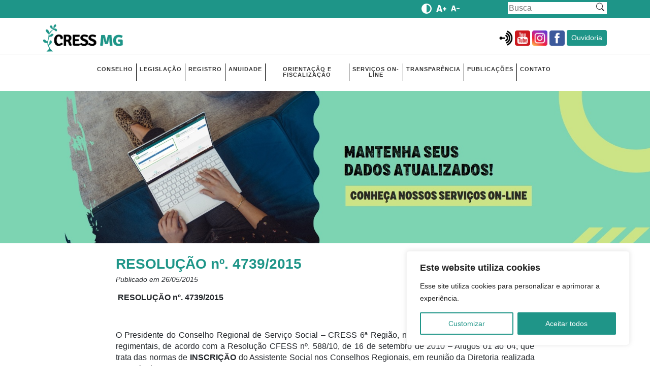

--- FILE ---
content_type: text/html; charset=UTF-8
request_url: https://www.cress-mg.org.br/2015/05/26/resolucao-no-4739-2015/
body_size: 19876
content:
<!DOCTYPE html>
<html>
    <head>
        <title>CRESS - MG</title>
        <meta charset="UTF-8">
        <meta name="description" content="Portal do Conselho Regional de Serviço Social de Minas Gerais">
        <meta name="author" content="suporte@dynamika.com.br">
        <meta name="viewport" content="width=device-width, initial-scale=1.0">
		
        <meta name="description" content="O CRESS-MG é uma autarquia que regulamenta e fiscaliza a profissão de Serviço Social em Minas Gerais, promovendo a defesa do exercício profissional e da ética.">
        <meta name="robots" content="follow, index, max-snippet:-1, max-video-preview:-1, max-image-preview:large"/>
        <link rel="canonical" href="https://www.cressmg.org.br/" />
        <meta property="og:locale" content="pt_BR" />
        <meta property="og:url" content="https://www.cressmg.org.br/" />
        <meta property="og:type" content="website" />
        <meta property="og:title" content="CRESS-MG - Conselho Regional de Serviço Social de Minas Gerais" />
        <meta property="og:description" content="O CRESS-MG é uma autarquia que regulamenta e fiscaliza a profissão de Serviço Social em Minas Gerais, promovendo a defesa do exercício profissional e da ética." />
        <meta property="og:image:alt" content="CRESS-MG - Conselho Regional de Serviço Social de Minas Gerais" />
        <meta name="twitter:card" content="summary_large_image">
        <meta name="twitter:title" content="CRESS-MG - Conselho Regional de Serviço Social de Minas Gerais">
        <meta name="twitter:description" content="O CRESS-MG é uma autarquia que regulamenta e fiscaliza a profissão de Serviço Social em Minas Gerais, promovendo a defesa do exercício profissional e da ética.">

        <script>
          (function () {
            var webSdkScript = document.createElement("script");

            // fetch the latest version of the Web-SDK from the CDN
            webSdkScript.src =
              "https://unpkg.com/@grafana/faro-web-sdk@^1.4.0/dist/bundle/faro-web-sdk.iife.js";

            webSdkScript.onload = () => {
              window.GrafanaFaroWebSdk.initializeFaro({
                url: "https://faro-collector-prod-sa-east-1.grafana.net/collect/fc2051225d351e6739853538be448dda",
                app: {
                  name: "CRESS-MG",
                  version: "1.0.0",
                  environment: "production",
                },
                
              });


              // Load instrumentations at the onLoad event of the web-SDK and after the above configuration.
              // This is important because we need to ensure that the Web-SDK has been loaded and initialized before we add further instruments!
              var webTracingScript = document.createElement("script");

              // fetch the latest version of the Web Tracing package from the CDN
              webTracingScript.src =
                "https://unpkg.com/@grafana/faro-web-tracing@^1.4.0/dist/bundle/faro-web-tracing.iife.js";

              // Initialize, configure (if necessary) and add the the new instrumentation to the already loaded and configured Web-SDK.
              webTracingScript.onload = () => {
                window.GrafanaFaroWebSdk.faro.instrumentations.add(
                  new window.GrafanaFaroWebTracing.TracingInstrumentation()
                );
              };

              // Append the Web Tracing script script tag to the HTML page
              document.head.appendChild(webTracingScript);
            };

            // Append the Web-SDK script script tag to the HTML page
            document.head.appendChild(webSdkScript);
          })();
        </script>
        
        <link rel="preconnect" href="https://fonts.gstatic.com">
        <link href="https://fonts.googleapis.com/css2?family=Inter:wght@100;200;300;400;500;600;700;800;900&display=swap" rel="stylesheet">
        <link rel="stylesheet" href="https://cdn.jsdelivr.net/npm/bootstrap-icons@1.4.1/font/bootstrap-icons.css">
        
        <meta name='robots' content='max-image-preview:large' />
	<style>img:is([sizes="auto" i], [sizes^="auto," i]) { contain-intrinsic-size: 3000px 1500px }</style>
	<link rel='dns-prefetch' href='//stackpath.bootstrapcdn.com' />
<link rel="alternate" type="application/rss+xml" title="Feed de comentários para CRESS-MG &raquo; RESOLUÇÃO nº. 4739/2015" href="https://www.cress-mg.org.br/2015/05/26/resolucao-no-4739-2015/feed/" />
<script type="text/javascript">
/* <![CDATA[ */
window._wpemojiSettings = {"baseUrl":"https:\/\/s.w.org\/images\/core\/emoji\/16.0.1\/72x72\/","ext":".png","svgUrl":"https:\/\/s.w.org\/images\/core\/emoji\/16.0.1\/svg\/","svgExt":".svg","source":{"concatemoji":"https:\/\/www.cress-mg.org.br\/wp-includes\/js\/wp-emoji-release.min.js?ver=8349b73eb4989e5ad2b29bad2f501cd1"}};
/*! This file is auto-generated */
!function(s,n){var o,i,e;function c(e){try{var t={supportTests:e,timestamp:(new Date).valueOf()};sessionStorage.setItem(o,JSON.stringify(t))}catch(e){}}function p(e,t,n){e.clearRect(0,0,e.canvas.width,e.canvas.height),e.fillText(t,0,0);var t=new Uint32Array(e.getImageData(0,0,e.canvas.width,e.canvas.height).data),a=(e.clearRect(0,0,e.canvas.width,e.canvas.height),e.fillText(n,0,0),new Uint32Array(e.getImageData(0,0,e.canvas.width,e.canvas.height).data));return t.every(function(e,t){return e===a[t]})}function u(e,t){e.clearRect(0,0,e.canvas.width,e.canvas.height),e.fillText(t,0,0);for(var n=e.getImageData(16,16,1,1),a=0;a<n.data.length;a++)if(0!==n.data[a])return!1;return!0}function f(e,t,n,a){switch(t){case"flag":return n(e,"\ud83c\udff3\ufe0f\u200d\u26a7\ufe0f","\ud83c\udff3\ufe0f\u200b\u26a7\ufe0f")?!1:!n(e,"\ud83c\udde8\ud83c\uddf6","\ud83c\udde8\u200b\ud83c\uddf6")&&!n(e,"\ud83c\udff4\udb40\udc67\udb40\udc62\udb40\udc65\udb40\udc6e\udb40\udc67\udb40\udc7f","\ud83c\udff4\u200b\udb40\udc67\u200b\udb40\udc62\u200b\udb40\udc65\u200b\udb40\udc6e\u200b\udb40\udc67\u200b\udb40\udc7f");case"emoji":return!a(e,"\ud83e\udedf")}return!1}function g(e,t,n,a){var r="undefined"!=typeof WorkerGlobalScope&&self instanceof WorkerGlobalScope?new OffscreenCanvas(300,150):s.createElement("canvas"),o=r.getContext("2d",{willReadFrequently:!0}),i=(o.textBaseline="top",o.font="600 32px Arial",{});return e.forEach(function(e){i[e]=t(o,e,n,a)}),i}function t(e){var t=s.createElement("script");t.src=e,t.defer=!0,s.head.appendChild(t)}"undefined"!=typeof Promise&&(o="wpEmojiSettingsSupports",i=["flag","emoji"],n.supports={everything:!0,everythingExceptFlag:!0},e=new Promise(function(e){s.addEventListener("DOMContentLoaded",e,{once:!0})}),new Promise(function(t){var n=function(){try{var e=JSON.parse(sessionStorage.getItem(o));if("object"==typeof e&&"number"==typeof e.timestamp&&(new Date).valueOf()<e.timestamp+604800&&"object"==typeof e.supportTests)return e.supportTests}catch(e){}return null}();if(!n){if("undefined"!=typeof Worker&&"undefined"!=typeof OffscreenCanvas&&"undefined"!=typeof URL&&URL.createObjectURL&&"undefined"!=typeof Blob)try{var e="postMessage("+g.toString()+"("+[JSON.stringify(i),f.toString(),p.toString(),u.toString()].join(",")+"));",a=new Blob([e],{type:"text/javascript"}),r=new Worker(URL.createObjectURL(a),{name:"wpTestEmojiSupports"});return void(r.onmessage=function(e){c(n=e.data),r.terminate(),t(n)})}catch(e){}c(n=g(i,f,p,u))}t(n)}).then(function(e){for(var t in e)n.supports[t]=e[t],n.supports.everything=n.supports.everything&&n.supports[t],"flag"!==t&&(n.supports.everythingExceptFlag=n.supports.everythingExceptFlag&&n.supports[t]);n.supports.everythingExceptFlag=n.supports.everythingExceptFlag&&!n.supports.flag,n.DOMReady=!1,n.readyCallback=function(){n.DOMReady=!0}}).then(function(){return e}).then(function(){var e;n.supports.everything||(n.readyCallback(),(e=n.source||{}).concatemoji?t(e.concatemoji):e.wpemoji&&e.twemoji&&(t(e.twemoji),t(e.wpemoji)))}))}((window,document),window._wpemojiSettings);
/* ]]> */
</script>
<style id='wp-emoji-styles-inline-css' type='text/css'>

	img.wp-smiley, img.emoji {
		display: inline !important;
		border: none !important;
		box-shadow: none !important;
		height: 1em !important;
		width: 1em !important;
		margin: 0 0.07em !important;
		vertical-align: -0.1em !important;
		background: none !important;
		padding: 0 !important;
	}
</style>
<link rel='stylesheet' id='css-0-css' href="https://www.cress-mg.org.br/wp-content/mmr/6611193e-1761762145.css" type='text/css' media='all' />
<link rel='stylesheet' id='css-1-css' href="https://www.cress-mg.org.br/wp-content/mmr/5c0007c9-1736187736.css" type='text/css' media='' />
<link rel='stylesheet' id='css-2-css' href="https://www.cress-mg.org.br/wp-content/mmr/35880f30-1743272532.css" type='text/css' media='all' />
<link rel='stylesheet' id='bwg_googlefonts-css' href='https://fonts.googleapis.com/css?family=Ubuntu&#038;subset=greek,latin,greek-ext,vietnamese,cyrillic-ext,latin-ext,cyrillic' type='text/css' media='all' />
<link rel='stylesheet' id='css-3-css' href="https://www.cress-mg.org.br/wp-content/mmr/30930596-1743272532.css" type='text/css' media='all' />
<link rel='stylesheet' id='bootstrap-fld-css' href='https://stackpath.bootstrapcdn.com/bootstrap/4.5.2/css/bootstrap.min.css?ver=8349b73eb4989e5ad2b29bad2f501cd1' type='text/css' media='all' />
<link rel='stylesheet' id='css-4-css' href="https://www.cress-mg.org.br/wp-content/mmr/b7f20b5c-1747422586.css" type='text/css' media='all' />
<script type="text/javascript" id="js-5-js-extra">
/* <![CDATA[ */
var _ckyConfig = {"_ipData":[],"_assetsURL":"https:\/\/www.cress-mg.org.br\/wp-content\/plugins\/cookie-law-info\/lite\/frontend\/images\/","_publicURL":"https:\/\/www.cress-mg.org.br","_expiry":"365","_categories":[{"name":"Necess\u00e1rios","slug":"necessary","isNecessary":true,"ccpaDoNotSell":true,"cookies":[],"active":true,"defaultConsent":{"gdpr":true,"ccpa":true}},{"name":"Funcionais","slug":"functional","isNecessary":false,"ccpaDoNotSell":true,"cookies":[],"active":true,"defaultConsent":{"gdpr":false,"ccpa":false}},{"name":"Analytics","slug":"analytics","isNecessary":false,"ccpaDoNotSell":true,"cookies":[],"active":true,"defaultConsent":{"gdpr":false,"ccpa":false}},{"name":"Performance","slug":"performance","isNecessary":false,"ccpaDoNotSell":true,"cookies":[],"active":true,"defaultConsent":{"gdpr":false,"ccpa":false}},{"name":"Publicidade","slug":"advertisement","isNecessary":false,"ccpaDoNotSell":true,"cookies":[],"active":true,"defaultConsent":{"gdpr":false,"ccpa":false}}],"_activeLaw":"gdpr","_rootDomain":"","_block":"1","_showBanner":"1","_bannerConfig":{"settings":{"type":"box","preferenceCenterType":"popup","position":"bottom-right","applicableLaw":"gdpr"},"behaviours":{"reloadBannerOnAccept":false,"loadAnalyticsByDefault":false,"animations":{"onLoad":"animate","onHide":"sticky"}},"config":{"revisitConsent":{"status":false,"tag":"revisit-consent","position":"bottom-left","meta":{"url":"#"},"styles":{"background-color":"#0056A7"},"elements":{"title":{"type":"text","tag":"revisit-consent-title","status":true,"styles":{"color":"#0056a7"}}}},"preferenceCenter":{"toggle":{"status":true,"tag":"detail-category-toggle","type":"toggle","states":{"active":{"styles":{"background-color":"#1863DC"}},"inactive":{"styles":{"background-color":"#D0D5D2"}}}}},"categoryPreview":{"status":false,"toggle":{"status":true,"tag":"detail-category-preview-toggle","type":"toggle","states":{"active":{"styles":{"background-color":"#1863DC"}},"inactive":{"styles":{"background-color":"#D0D5D2"}}}}},"videoPlaceholder":{"status":true,"styles":{"background-color":"#000000","border-color":"#000000","color":"#ffffff"}},"readMore":{"status":false,"tag":"readmore-button","type":"link","meta":{"noFollow":true,"newTab":true},"styles":{"color":"#1F9588","background-color":"transparent","border-color":"transparent"}},"auditTable":{"status":true},"optOption":{"status":true,"toggle":{"status":true,"tag":"optout-option-toggle","type":"toggle","states":{"active":{"styles":{"background-color":"#1863dc"}},"inactive":{"styles":{"background-color":"#FFFFFF"}}}}}}},"_version":"3.3.1","_logConsent":"1","_tags":[{"tag":"accept-button","styles":{"color":"#FFFFFF","background-color":"#1F9588","border-color":"#1F9588"}},{"tag":"reject-button","styles":{"color":"#1F9588","background-color":"transparent","border-color":"#1F9588"}},{"tag":"settings-button","styles":{"color":"#1F9588","background-color":"transparent","border-color":"#1F9588"}},{"tag":"readmore-button","styles":{"color":"#1F9588","background-color":"transparent","border-color":"transparent"}},{"tag":"donotsell-button","styles":{"color":"#1863DC","background-color":"transparent","border-color":"transparent"}},{"tag":"accept-button","styles":{"color":"#FFFFFF","background-color":"#1F9588","border-color":"#1F9588"}},{"tag":"revisit-consent","styles":{"background-color":"#0056A7"}}],"_shortCodes":[{"key":"cky_readmore","content":"<a href=\"#\" class=\"cky-policy\" aria-label=\"Cookie Policy\" target=\"_blank\" rel=\"noopener\" data-cky-tag=\"readmore-button\">Cookie Policy<\/a>","tag":"readmore-button","status":false,"attributes":{"rel":"nofollow","target":"_blank"}},{"key":"cky_show_desc","content":"<button class=\"cky-show-desc-btn\" data-cky-tag=\"show-desc-button\" aria-label=\"Show more\">Show more<\/button>","tag":"show-desc-button","status":true,"attributes":[]},{"key":"cky_hide_desc","content":"<button class=\"cky-show-desc-btn\" data-cky-tag=\"hide-desc-button\" aria-label=\"Show less\">Show less<\/button>","tag":"hide-desc-button","status":true,"attributes":[]},{"key":"cky_category_toggle_label","content":"[cky_{{status}}_category_label] [cky_preference_{{category_slug}}_title]","tag":"","status":true,"attributes":[]},{"key":"cky_enable_category_label","content":"Enable","tag":"","status":true,"attributes":[]},{"key":"cky_disable_category_label","content":"Disable","tag":"","status":true,"attributes":[]},{"key":"cky_video_placeholder","content":"<div class=\"video-placeholder-normal\" data-cky-tag=\"video-placeholder\" id=\"[UNIQUEID]\"><p class=\"video-placeholder-text-normal\" data-cky-tag=\"placeholder-title\">Please accept cookies to access this content<\/p><\/div>","tag":"","status":true,"attributes":[]},{"key":"cky_enable_optout_label","content":"Enable","tag":"","status":true,"attributes":[]},{"key":"cky_disable_optout_label","content":"Disable","tag":"","status":true,"attributes":[]},{"key":"cky_optout_toggle_label","content":"[cky_{{status}}_optout_label] [cky_optout_option_title]","tag":"","status":true,"attributes":[]},{"key":"cky_optout_option_title","content":"Do Not Sell or Share My Personal Information","tag":"","status":true,"attributes":[]},{"key":"cky_optout_close_label","content":"Close","tag":"","status":true,"attributes":[]},{"key":"cky_preference_close_label","content":"Close","tag":"","status":true,"attributes":[]}],"_rtl":"","_language":"en","_providersToBlock":[]};
var _ckyStyles = {"css":".cky-overlay{background: #000000; opacity: 0.4; position: fixed; top: 0; left: 0; width: 100%; height: 100%; z-index: 99999999;}.cky-hide{display: none;}.cky-btn-revisit-wrapper{display: flex; align-items: center; justify-content: center; background: #0056a7; width: 45px; height: 45px; border-radius: 50%; position: fixed; z-index: 999999; cursor: pointer;}.cky-revisit-bottom-left{bottom: 15px; left: 15px;}.cky-revisit-bottom-right{bottom: 15px; right: 15px;}.cky-btn-revisit-wrapper .cky-btn-revisit{display: flex; align-items: center; justify-content: center; background: none; border: none; cursor: pointer; position: relative; margin: 0; padding: 0;}.cky-btn-revisit-wrapper .cky-btn-revisit img{max-width: fit-content; margin: 0; height: 30px; width: 30px;}.cky-revisit-bottom-left:hover::before{content: attr(data-tooltip); position: absolute; background: #4e4b66; color: #ffffff; left: calc(100% + 7px); font-size: 12px; line-height: 16px; width: max-content; padding: 4px 8px; border-radius: 4px;}.cky-revisit-bottom-left:hover::after{position: absolute; content: \"\"; border: 5px solid transparent; left: calc(100% + 2px); border-left-width: 0; border-right-color: #4e4b66;}.cky-revisit-bottom-right:hover::before{content: attr(data-tooltip); position: absolute; background: #4e4b66; color: #ffffff; right: calc(100% + 7px); font-size: 12px; line-height: 16px; width: max-content; padding: 4px 8px; border-radius: 4px;}.cky-revisit-bottom-right:hover::after{position: absolute; content: \"\"; border: 5px solid transparent; right: calc(100% + 2px); border-right-width: 0; border-left-color: #4e4b66;}.cky-revisit-hide{display: none;}.cky-consent-container{position: fixed; width: 440px; box-sizing: border-box; z-index: 9999999; border-radius: 6px;}.cky-consent-container .cky-consent-bar{background: #ffffff; border: 1px solid; padding: 20px 26px; box-shadow: 0 -1px 10px 0 #acabab4d; border-radius: 6px;}.cky-box-bottom-left{bottom: 40px; left: 40px;}.cky-box-bottom-right{bottom: 40px; right: 40px;}.cky-box-top-left{top: 40px; left: 40px;}.cky-box-top-right{top: 40px; right: 40px;}.cky-custom-brand-logo-wrapper .cky-custom-brand-logo{width: 100px; height: auto; margin: 0 0 12px 0;}.cky-notice .cky-title{color: #212121; font-weight: 700; font-size: 18px; line-height: 24px; margin: 0 0 12px 0;}.cky-notice-des *,.cky-preference-content-wrapper *,.cky-accordion-header-des *,.cky-gpc-wrapper .cky-gpc-desc *{font-size: 14px;}.cky-notice-des{color: #212121; font-size: 14px; line-height: 24px; font-weight: 400;}.cky-notice-des img{height: 25px; width: 25px;}.cky-consent-bar .cky-notice-des p,.cky-gpc-wrapper .cky-gpc-desc p,.cky-preference-body-wrapper .cky-preference-content-wrapper p,.cky-accordion-header-wrapper .cky-accordion-header-des p,.cky-cookie-des-table li div:last-child p{color: inherit; margin-top: 0; overflow-wrap: break-word;}.cky-notice-des P:last-child,.cky-preference-content-wrapper p:last-child,.cky-cookie-des-table li div:last-child p:last-child,.cky-gpc-wrapper .cky-gpc-desc p:last-child{margin-bottom: 0;}.cky-notice-des a.cky-policy,.cky-notice-des button.cky-policy{font-size: 14px; color: #1863dc; white-space: nowrap; cursor: pointer; background: transparent; border: 1px solid; text-decoration: underline;}.cky-notice-des button.cky-policy{padding: 0;}.cky-notice-des a.cky-policy:focus-visible,.cky-notice-des button.cky-policy:focus-visible,.cky-preference-content-wrapper .cky-show-desc-btn:focus-visible,.cky-accordion-header .cky-accordion-btn:focus-visible,.cky-preference-header .cky-btn-close:focus-visible,.cky-switch input[type=\"checkbox\"]:focus-visible,.cky-footer-wrapper a:focus-visible,.cky-btn:focus-visible{outline: 2px solid #1863dc; outline-offset: 2px;}.cky-btn:focus:not(:focus-visible),.cky-accordion-header .cky-accordion-btn:focus:not(:focus-visible),.cky-preference-content-wrapper .cky-show-desc-btn:focus:not(:focus-visible),.cky-btn-revisit-wrapper .cky-btn-revisit:focus:not(:focus-visible),.cky-preference-header .cky-btn-close:focus:not(:focus-visible),.cky-consent-bar .cky-banner-btn-close:focus:not(:focus-visible){outline: 0;}button.cky-show-desc-btn:not(:hover):not(:active){color: #1863dc; background: transparent;}button.cky-accordion-btn:not(:hover):not(:active),button.cky-banner-btn-close:not(:hover):not(:active),button.cky-btn-revisit:not(:hover):not(:active),button.cky-btn-close:not(:hover):not(:active){background: transparent;}.cky-consent-bar button:hover,.cky-modal.cky-modal-open button:hover,.cky-consent-bar button:focus,.cky-modal.cky-modal-open button:focus{text-decoration: none;}.cky-notice-btn-wrapper{display: flex; justify-content: flex-start; align-items: center; flex-wrap: wrap; margin-top: 16px;}.cky-notice-btn-wrapper .cky-btn{text-shadow: none; box-shadow: none;}.cky-btn{flex: auto; max-width: 100%; font-size: 14px; font-family: inherit; line-height: 24px; padding: 8px; font-weight: 500; margin: 0 8px 0 0; border-radius: 2px; cursor: pointer; text-align: center; text-transform: none; min-height: 0;}.cky-btn:hover{opacity: 0.8;}.cky-btn-customize{color: #1863dc; background: transparent; border: 2px solid #1863dc;}.cky-btn-reject{color: #1863dc; background: transparent; border: 2px solid #1863dc;}.cky-btn-accept{background: #1863dc; color: #ffffff; border: 2px solid #1863dc;}.cky-btn:last-child{margin-right: 0;}@media (max-width: 576px){.cky-box-bottom-left{bottom: 0; left: 0;}.cky-box-bottom-right{bottom: 0; right: 0;}.cky-box-top-left{top: 0; left: 0;}.cky-box-top-right{top: 0; right: 0;}}@media (max-width: 440px){.cky-box-bottom-left, .cky-box-bottom-right, .cky-box-top-left, .cky-box-top-right{width: 100%; max-width: 100%;}.cky-consent-container .cky-consent-bar{padding: 20px 0;}.cky-custom-brand-logo-wrapper, .cky-notice .cky-title, .cky-notice-des, .cky-notice-btn-wrapper{padding: 0 24px;}.cky-notice-des{max-height: 40vh; overflow-y: scroll;}.cky-notice-btn-wrapper{flex-direction: column; margin-top: 0;}.cky-btn{width: 100%; margin: 10px 0 0 0;}.cky-notice-btn-wrapper .cky-btn-customize{order: 2;}.cky-notice-btn-wrapper .cky-btn-reject{order: 3;}.cky-notice-btn-wrapper .cky-btn-accept{order: 1; margin-top: 16px;}}@media (max-width: 352px){.cky-notice .cky-title{font-size: 16px;}.cky-notice-des *{font-size: 12px;}.cky-notice-des, .cky-btn{font-size: 12px;}}.cky-modal.cky-modal-open{display: flex; visibility: visible; -webkit-transform: translate(-50%, -50%); -moz-transform: translate(-50%, -50%); -ms-transform: translate(-50%, -50%); -o-transform: translate(-50%, -50%); transform: translate(-50%, -50%); top: 50%; left: 50%; transition: all 1s ease;}.cky-modal{box-shadow: 0 32px 68px rgba(0, 0, 0, 0.3); margin: 0 auto; position: fixed; max-width: 100%; background: #ffffff; top: 50%; box-sizing: border-box; border-radius: 6px; z-index: 999999999; color: #212121; -webkit-transform: translate(-50%, 100%); -moz-transform: translate(-50%, 100%); -ms-transform: translate(-50%, 100%); -o-transform: translate(-50%, 100%); transform: translate(-50%, 100%); visibility: hidden; transition: all 0s ease;}.cky-preference-center{max-height: 79vh; overflow: hidden; width: 845px; overflow: hidden; flex: 1 1 0; display: flex; flex-direction: column; border-radius: 6px;}.cky-preference-header{display: flex; align-items: center; justify-content: space-between; padding: 22px 24px; border-bottom: 1px solid;}.cky-preference-header .cky-preference-title{font-size: 18px; font-weight: 700; line-height: 24px;}.cky-preference-header .cky-btn-close{margin: 0; cursor: pointer; vertical-align: middle; padding: 0; background: none; border: none; width: 24px; height: 24px; min-height: 0; line-height: 0; text-shadow: none; box-shadow: none;}.cky-preference-header .cky-btn-close img{margin: 0; height: 10px; width: 10px;}.cky-preference-body-wrapper{padding: 0 24px; flex: 1; overflow: auto; box-sizing: border-box;}.cky-preference-content-wrapper,.cky-gpc-wrapper .cky-gpc-desc{font-size: 14px; line-height: 24px; font-weight: 400; padding: 12px 0;}.cky-preference-content-wrapper{border-bottom: 1px solid;}.cky-preference-content-wrapper img{height: 25px; width: 25px;}.cky-preference-content-wrapper .cky-show-desc-btn{font-size: 14px; font-family: inherit; color: #1863dc; text-decoration: none; line-height: 24px; padding: 0; margin: 0; white-space: nowrap; cursor: pointer; background: transparent; border-color: transparent; text-transform: none; min-height: 0; text-shadow: none; box-shadow: none;}.cky-accordion-wrapper{margin-bottom: 10px;}.cky-accordion{border-bottom: 1px solid;}.cky-accordion:last-child{border-bottom: none;}.cky-accordion .cky-accordion-item{display: flex; margin-top: 10px;}.cky-accordion .cky-accordion-body{display: none;}.cky-accordion.cky-accordion-active .cky-accordion-body{display: block; padding: 0 22px; margin-bottom: 16px;}.cky-accordion-header-wrapper{cursor: pointer; width: 100%;}.cky-accordion-item .cky-accordion-header{display: flex; justify-content: space-between; align-items: center;}.cky-accordion-header .cky-accordion-btn{font-size: 16px; font-family: inherit; color: #212121; line-height: 24px; background: none; border: none; font-weight: 700; padding: 0; margin: 0; cursor: pointer; text-transform: none; min-height: 0; text-shadow: none; box-shadow: none;}.cky-accordion-header .cky-always-active{color: #008000; font-weight: 600; line-height: 24px; font-size: 14px;}.cky-accordion-header-des{font-size: 14px; line-height: 24px; margin: 10px 0 16px 0;}.cky-accordion-chevron{margin-right: 22px; position: relative; cursor: pointer;}.cky-accordion-chevron-hide{display: none;}.cky-accordion .cky-accordion-chevron i::before{content: \"\"; position: absolute; border-right: 1.4px solid; border-bottom: 1.4px solid; border-color: inherit; height: 6px; width: 6px; -webkit-transform: rotate(-45deg); -moz-transform: rotate(-45deg); -ms-transform: rotate(-45deg); -o-transform: rotate(-45deg); transform: rotate(-45deg); transition: all 0.2s ease-in-out; top: 8px;}.cky-accordion.cky-accordion-active .cky-accordion-chevron i::before{-webkit-transform: rotate(45deg); -moz-transform: rotate(45deg); -ms-transform: rotate(45deg); -o-transform: rotate(45deg); transform: rotate(45deg);}.cky-audit-table{background: #f4f4f4; border-radius: 6px;}.cky-audit-table .cky-empty-cookies-text{color: inherit; font-size: 12px; line-height: 24px; margin: 0; padding: 10px;}.cky-audit-table .cky-cookie-des-table{font-size: 12px; line-height: 24px; font-weight: normal; padding: 15px 10px; border-bottom: 1px solid; border-bottom-color: inherit; margin: 0;}.cky-audit-table .cky-cookie-des-table:last-child{border-bottom: none;}.cky-audit-table .cky-cookie-des-table li{list-style-type: none; display: flex; padding: 3px 0;}.cky-audit-table .cky-cookie-des-table li:first-child{padding-top: 0;}.cky-cookie-des-table li div:first-child{width: 100px; font-weight: 600; word-break: break-word; word-wrap: break-word;}.cky-cookie-des-table li div:last-child{flex: 1; word-break: break-word; word-wrap: break-word; margin-left: 8px;}.cky-footer-shadow{display: block; width: 100%; height: 40px; background: linear-gradient(180deg, rgba(255, 255, 255, 0) 0%, #ffffff 100%); position: absolute; bottom: calc(100% - 1px);}.cky-footer-wrapper{position: relative;}.cky-prefrence-btn-wrapper{display: flex; flex-wrap: wrap; align-items: center; justify-content: center; padding: 22px 24px; border-top: 1px solid;}.cky-prefrence-btn-wrapper .cky-btn{flex: auto; max-width: 100%; text-shadow: none; box-shadow: none;}.cky-btn-preferences{color: #1863dc; background: transparent; border: 2px solid #1863dc;}.cky-preference-header,.cky-preference-body-wrapper,.cky-preference-content-wrapper,.cky-accordion-wrapper,.cky-accordion,.cky-accordion-wrapper,.cky-footer-wrapper,.cky-prefrence-btn-wrapper{border-color: inherit;}@media (max-width: 845px){.cky-modal{max-width: calc(100% - 16px);}}@media (max-width: 576px){.cky-modal{max-width: 100%;}.cky-preference-center{max-height: 100vh;}.cky-prefrence-btn-wrapper{flex-direction: column;}.cky-accordion.cky-accordion-active .cky-accordion-body{padding-right: 0;}.cky-prefrence-btn-wrapper .cky-btn{width: 100%; margin: 10px 0 0 0;}.cky-prefrence-btn-wrapper .cky-btn-reject{order: 3;}.cky-prefrence-btn-wrapper .cky-btn-accept{order: 1; margin-top: 0;}.cky-prefrence-btn-wrapper .cky-btn-preferences{order: 2;}}@media (max-width: 425px){.cky-accordion-chevron{margin-right: 15px;}.cky-notice-btn-wrapper{margin-top: 0;}.cky-accordion.cky-accordion-active .cky-accordion-body{padding: 0 15px;}}@media (max-width: 352px){.cky-preference-header .cky-preference-title{font-size: 16px;}.cky-preference-header{padding: 16px 24px;}.cky-preference-content-wrapper *, .cky-accordion-header-des *{font-size: 12px;}.cky-preference-content-wrapper, .cky-preference-content-wrapper .cky-show-more, .cky-accordion-header .cky-always-active, .cky-accordion-header-des, .cky-preference-content-wrapper .cky-show-desc-btn, .cky-notice-des a.cky-policy{font-size: 12px;}.cky-accordion-header .cky-accordion-btn{font-size: 14px;}}.cky-switch{display: flex;}.cky-switch input[type=\"checkbox\"]{position: relative; width: 44px; height: 24px; margin: 0; background: #d0d5d2; -webkit-appearance: none; border-radius: 50px; cursor: pointer; outline: 0; border: none; top: 0;}.cky-switch input[type=\"checkbox\"]:checked{background: #1863dc;}.cky-switch input[type=\"checkbox\"]:before{position: absolute; content: \"\"; height: 20px; width: 20px; left: 2px; bottom: 2px; border-radius: 50%; background-color: white; -webkit-transition: 0.4s; transition: 0.4s; margin: 0;}.cky-switch input[type=\"checkbox\"]:after{display: none;}.cky-switch input[type=\"checkbox\"]:checked:before{-webkit-transform: translateX(20px); -ms-transform: translateX(20px); transform: translateX(20px);}@media (max-width: 425px){.cky-switch input[type=\"checkbox\"]{width: 38px; height: 21px;}.cky-switch input[type=\"checkbox\"]:before{height: 17px; width: 17px;}.cky-switch input[type=\"checkbox\"]:checked:before{-webkit-transform: translateX(17px); -ms-transform: translateX(17px); transform: translateX(17px);}}.cky-consent-bar .cky-banner-btn-close{position: absolute; right: 9px; top: 5px; background: none; border: none; cursor: pointer; padding: 0; margin: 0; min-height: 0; line-height: 0; height: 24px; width: 24px; text-shadow: none; box-shadow: none;}.cky-consent-bar .cky-banner-btn-close img{height: 9px; width: 9px; margin: 0;}.cky-notice-group{font-size: 14px; line-height: 24px; font-weight: 400; color: #212121;}.cky-notice-btn-wrapper .cky-btn-do-not-sell{font-size: 14px; line-height: 24px; padding: 6px 0; margin: 0; font-weight: 500; background: none; border-radius: 2px; border: none; cursor: pointer; text-align: left; color: #1863dc; background: transparent; border-color: transparent; box-shadow: none; text-shadow: none;}.cky-consent-bar .cky-banner-btn-close:focus-visible,.cky-notice-btn-wrapper .cky-btn-do-not-sell:focus-visible,.cky-opt-out-btn-wrapper .cky-btn:focus-visible,.cky-opt-out-checkbox-wrapper input[type=\"checkbox\"].cky-opt-out-checkbox:focus-visible{outline: 2px solid #1863dc; outline-offset: 2px;}@media (max-width: 440px){.cky-consent-container{width: 100%;}}@media (max-width: 352px){.cky-notice-des a.cky-policy, .cky-notice-btn-wrapper .cky-btn-do-not-sell{font-size: 12px;}}.cky-opt-out-wrapper{padding: 12px 0;}.cky-opt-out-wrapper .cky-opt-out-checkbox-wrapper{display: flex; align-items: center;}.cky-opt-out-checkbox-wrapper .cky-opt-out-checkbox-label{font-size: 16px; font-weight: 700; line-height: 24px; margin: 0 0 0 12px; cursor: pointer;}.cky-opt-out-checkbox-wrapper input[type=\"checkbox\"].cky-opt-out-checkbox{background-color: #ffffff; border: 1px solid black; width: 20px; height: 18.5px; margin: 0; -webkit-appearance: none; position: relative; display: flex; align-items: center; justify-content: center; border-radius: 2px; cursor: pointer;}.cky-opt-out-checkbox-wrapper input[type=\"checkbox\"].cky-opt-out-checkbox:checked{background-color: #1863dc; border: none;}.cky-opt-out-checkbox-wrapper input[type=\"checkbox\"].cky-opt-out-checkbox:checked::after{left: 6px; bottom: 4px; width: 7px; height: 13px; border: solid #ffffff; border-width: 0 3px 3px 0; border-radius: 2px; -webkit-transform: rotate(45deg); -ms-transform: rotate(45deg); transform: rotate(45deg); content: \"\"; position: absolute; box-sizing: border-box;}.cky-opt-out-checkbox-wrapper.cky-disabled .cky-opt-out-checkbox-label,.cky-opt-out-checkbox-wrapper.cky-disabled input[type=\"checkbox\"].cky-opt-out-checkbox{cursor: no-drop;}.cky-gpc-wrapper{margin: 0 0 0 32px;}.cky-footer-wrapper .cky-opt-out-btn-wrapper{display: flex; flex-wrap: wrap; align-items: center; justify-content: center; padding: 22px 24px;}.cky-opt-out-btn-wrapper .cky-btn{flex: auto; max-width: 100%; text-shadow: none; box-shadow: none;}.cky-opt-out-btn-wrapper .cky-btn-cancel{border: 1px solid #dedfe0; background: transparent; color: #858585;}.cky-opt-out-btn-wrapper .cky-btn-confirm{background: #1863dc; color: #ffffff; border: 1px solid #1863dc;}@media (max-width: 352px){.cky-opt-out-checkbox-wrapper .cky-opt-out-checkbox-label{font-size: 14px;}.cky-gpc-wrapper .cky-gpc-desc, .cky-gpc-wrapper .cky-gpc-desc *{font-size: 12px;}.cky-opt-out-checkbox-wrapper input[type=\"checkbox\"].cky-opt-out-checkbox{width: 16px; height: 16px;}.cky-opt-out-checkbox-wrapper input[type=\"checkbox\"].cky-opt-out-checkbox:checked::after{left: 5px; bottom: 4px; width: 3px; height: 9px;}.cky-gpc-wrapper{margin: 0 0 0 28px;}}.video-placeholder-youtube{background-size: 100% 100%; background-position: center; background-repeat: no-repeat; background-color: #b2b0b059; position: relative; display: flex; align-items: center; justify-content: center; max-width: 100%;}.video-placeholder-text-youtube{text-align: center; align-items: center; padding: 10px 16px; background-color: #000000cc; color: #ffffff; border: 1px solid; border-radius: 2px; cursor: pointer;}.video-placeholder-normal{background-image: url(\"\/wp-content\/plugins\/cookie-law-info\/lite\/frontend\/images\/placeholder.svg\"); background-size: 80px; background-position: center; background-repeat: no-repeat; background-color: #b2b0b059; position: relative; display: flex; align-items: flex-end; justify-content: center; max-width: 100%;}.video-placeholder-text-normal{align-items: center; padding: 10px 16px; text-align: center; border: 1px solid; border-radius: 2px; cursor: pointer;}.cky-rtl{direction: rtl; text-align: right;}.cky-rtl .cky-banner-btn-close{left: 9px; right: auto;}.cky-rtl .cky-notice-btn-wrapper .cky-btn:last-child{margin-right: 8px;}.cky-rtl .cky-notice-btn-wrapper .cky-btn:first-child{margin-right: 0;}.cky-rtl .cky-notice-btn-wrapper{margin-left: 0; margin-right: 15px;}.cky-rtl .cky-prefrence-btn-wrapper .cky-btn{margin-right: 8px;}.cky-rtl .cky-prefrence-btn-wrapper .cky-btn:first-child{margin-right: 0;}.cky-rtl .cky-accordion .cky-accordion-chevron i::before{border: none; border-left: 1.4px solid; border-top: 1.4px solid; left: 12px;}.cky-rtl .cky-accordion.cky-accordion-active .cky-accordion-chevron i::before{-webkit-transform: rotate(-135deg); -moz-transform: rotate(-135deg); -ms-transform: rotate(-135deg); -o-transform: rotate(-135deg); transform: rotate(-135deg);}@media (max-width: 768px){.cky-rtl .cky-notice-btn-wrapper{margin-right: 0;}}@media (max-width: 576px){.cky-rtl .cky-notice-btn-wrapper .cky-btn:last-child{margin-right: 0;}.cky-rtl .cky-prefrence-btn-wrapper .cky-btn{margin-right: 0;}.cky-rtl .cky-accordion.cky-accordion-active .cky-accordion-body{padding: 0 22px 0 0;}}@media (max-width: 425px){.cky-rtl .cky-accordion.cky-accordion-active .cky-accordion-body{padding: 0 15px 0 0;}}.cky-rtl .cky-opt-out-btn-wrapper .cky-btn{margin-right: 12px;}.cky-rtl .cky-opt-out-btn-wrapper .cky-btn:first-child{margin-right: 0;}.cky-rtl .cky-opt-out-checkbox-wrapper .cky-opt-out-checkbox-label{margin: 0 12px 0 0;}"};
/* ]]> */
</script>
<script type="text/javascript" src="https://www.cress-mg.org.br/wp-content/mmr/d6af0be7-1752251759.js" id="js-5-js"></script>
<script type="text/javascript" id="js-5-js-after">
/* <![CDATA[ */
wp.i18n.setLocaleData( { 'text direction\u0004ltr': [ 'ltr' ] } );
/* ]]> */
</script>
<script type="text/javascript" src="https://www.cress-mg.org.br/wp-content/mmr/a4950ac3-1699438366.js" id="js-6-js"></script>
<script type="text/javascript" src="https://www.cress-mg.org.br/wp-content/mmr/4f361d44-1743272532.js" id="js-7-js"></script>
<script type="text/javascript" id="js-8-js-extra">
/* <![CDATA[ */
var bwg_objectsL10n = {"bwg_field_required":"field is required.","bwg_mail_validation":"This is not a valid email address.","bwg_search_result":"There are no images matching your search.","bwg_select_tag":"Select Tag","bwg_order_by":"Order By","bwg_search":"Search","bwg_show_ecommerce":"Show Ecommerce","bwg_hide_ecommerce":"Hide Ecommerce","bwg_show_comments":"Show Comments","bwg_hide_comments":"Hide Comments","bwg_restore":"Restore","bwg_maximize":"Maximize","bwg_fullscreen":"Fullscreen","bwg_exit_fullscreen":"Exit Fullscreen","bwg_search_tag":"SEARCH...","bwg_tag_no_match":"No tags found","bwg_all_tags_selected":"All tags selected","bwg_tags_selected":"tags selected","play":"Play","pause":"Pause","is_pro":"","bwg_play":"Play","bwg_pause":"Pause","bwg_hide_info":"Hide info","bwg_show_info":"Show info","bwg_hide_rating":"Hide rating","bwg_show_rating":"Show rating","ok":"Ok","cancel":"Cancel","select_all":"Select all","lazy_load":"0","lazy_loader":"https:\/\/www.cress-mg.org.br\/wp-content\/plugins\/photo-gallery\/images\/ajax_loader.png","front_ajax":"0","bwg_tag_see_all":"see all tags","bwg_tag_see_less":"see less tags"};
/* ]]> */
</script>
<script type="text/javascript" src="https://www.cress-mg.org.br/wp-content/mmr/30930596-1743272532.js" id="js-8-js"></script>
<link rel="https://api.w.org/" href="https://www.cress-mg.org.br/wp-json/" /><link rel="alternate" title="JSON" type="application/json" href="https://www.cress-mg.org.br/wp-json/wp/v2/posts/3073" /><link rel="EditURI" type="application/rsd+xml" title="RSD" href="https://www.cress-mg.org.br/xmlrpc.php?rsd" />

<link rel="canonical" href="https://www.cress-mg.org.br/2015/05/26/resolucao-no-4739-2015/" />
<link rel='shortlink' href='https://www.cress-mg.org.br/?p=3073' />
<link rel="alternate" title="oEmbed (JSON)" type="application/json+oembed" href="https://www.cress-mg.org.br/wp-json/oembed/1.0/embed?url=https%3A%2F%2Fwww.cress-mg.org.br%2F2015%2F05%2F26%2Fresolucao-no-4739-2015%2F" />
<link rel="alternate" title="oEmbed (XML)" type="text/xml+oembed" href="https://www.cress-mg.org.br/wp-json/oembed/1.0/embed?url=https%3A%2F%2Fwww.cress-mg.org.br%2F2015%2F05%2F26%2Fresolucao-no-4739-2015%2F&#038;format=xml" />
<style id="cky-style-inline">[data-cky-tag]{visibility:hidden;}</style><link rel="icon" href="https://www.cress-mg.org.br/wp-content/uploads/2025/05/cropped-icone-site-32x32.png" sizes="32x32" />
<link rel="icon" href="https://www.cress-mg.org.br/wp-content/uploads/2025/05/cropped-icone-site-192x192.png" sizes="192x192" />
<link rel="apple-touch-icon" href="https://www.cress-mg.org.br/wp-content/uploads/2025/05/cropped-icone-site-180x180.png" />
<meta name="msapplication-TileImage" content="https://www.cress-mg.org.br/wp-content/uploads/2025/05/cropped-icone-site-270x270.png" />
		<script type='text/javascript' src='https://stackpath.bootstrapcdn.com/bootstrap/4.1.3/js/bootstrap.min.js' id='bootstrap-bundle-script-js'></script>

    </head>
    <body>
        
                <header>
            
            <div class="container-fluid">
                <div class="row">
                    <div class="col-md-12 area-superior">
                        <div class="container">
                            <div class="row">
								<div class="col-md-9 col-sm-8 area-icones-acessibilidade">
                                    <img class="contrast" src="/wp-content/themes/cressmg/img/contrast.png" alt="">
                                    <img class="increase" src="/wp-content/themes/cressmg/img/increase_font.png" alt="">
                                    <img class="decrease" src="/wp-content/themes/cressmg/img/decrease_font.png" alt="">
                                </div>
                                <div class="col-md-3 text-right pt-1 pb-1 area-busca d-none d-sm-none d-md-block">
                                    <form method="get" action="/">
                                        <input type="text" name="s" class="btn-busca" placeholder="Busca">
                                        <i class="bi bi-search"></i>
                                    </form>
                                </div>
                            </div>
                        </div>
                    </div>
                </div>                
            </div>
           
            
            <div class="container-fluid area-ico-logo">
                <div class="row">
                    <div class="container">
                        <div class="row">
                            <div class="col-md-3 col area-logo">
                                <div class="img-logo mt-2">
                                    <a href="/"><img src="/wp-content/themes/cressmg/img/logo-nova.png" class="img-logo-cressmg" alt="" style="width: 160px;"></a>
                                </div>
                            </div>
                            <div class="col-md-6 d-none d-sm-block area-central">

                            </div>
                            <div class="d-flex flex-row flex-row-reverse col-md-3 col mt-4 area-social">
                                <div class="">
                                    <a href="https://anchor.fm/cressmg" target="_blank"><img src="/wp-content/themes/cressmg/img/anchor.png" alt="" class="" style="height: 30px; "></a>
                                    <a href="https://www.youtube.com/cressmg" target="_blank"><img src="/wp-content/themes/cressmg/img/youtube.png" alt="" class="" style="height: 30px; "></a>
                                    <a href="https://www.instagram.com/cressmg/" target="_blank"><img src="/wp-content/themes/cressmg/img/instagram.png" alt="" class="" style="height: 30px; "></a>
                                    <a href="https://www.facebook.com/cressmg" target="_blank"><img src="/wp-content/themes/cressmg/img/facebook.png" alt="" class="" style="height: 30px; "></a>
                                    <a href="https://cress-mg.implanta.net.br/portalTransparencia/#OUV/Home" target="_blank" class="btn btn-primary btn-sm" style="background-color: #1E9588; border-color: #1E9588;">Ouvidoria</a>
									<form method="get" action="/" class="form-search-mobile d-block d-sm-none mt-2">
										<input type="text" name="s" class="btn-busca float-left" placeholder="Busca">
										<i class="bi bi-search mt-n4 mr-1 float-right"></i>
									</form>
                                </div>
                            </div>                    
                        </div>
                    </div>
                </div>
            </div>
            
            
            <div class="container area-menu-principal">
                <div class="row">
                    <div class="col-md-12 area-menu mt-2">
                        <div id="mnmwp-main-menu" class="mnmwp-menu-nav"><ul id="menu-2022" class="mnmwp-menu" tabindex="0"><li id="menu-item-14721" class="menu-item menu-item-type-custom menu-item-object-custom menu-item-has-children menu-item-14721"><a href="#">CONSELHO</a>
<ul class="sub-menu">
	<li id="menu-item-14722" class="menu-item menu-item-type-custom menu-item-object-custom menu-item-has-children menu-item-14722"><a href="#">SOBRE O CRESS-MG</a>
	<ul class="sub-menu">
		<li id="menu-item-14678" class="menu-item menu-item-type-post_type menu-item-object-page menu-item-14678"><a href="https://www.cress-mg.org.br/sobre-o-cress-mg/estrutura/">ESTRUTURA</a></li>
		<li id="menu-item-14679" class="menu-item menu-item-type-post_type menu-item-object-page menu-item-14679"><a href="https://www.cress-mg.org.br/sobre-o-cress-mg/historia/">HISTÓRIA</a></li>
		<li id="menu-item-16234" class="menu-item menu-item-type-post_type menu-item-object-page menu-item-16234"><a href="https://www.cress-mg.org.br/gestao-na-midia/">GESTÃO</a></li>
	</ul>
</li>
	<li id="menu-item-9419" class="menu-item menu-item-type-custom menu-item-object-custom menu-item-has-children menu-item-9419"><a href="#">SEDE E SECCIONAIS</a>
	<ul class="sub-menu">
		<li id="menu-item-140" class="menu-item menu-item-type-post_type menu-item-object-page menu-item-140"><a href="https://www.cress-mg.org.br/sede/">SEDE (BELO HORIZONTE)</a></li>
		<li id="menu-item-141" class="menu-item menu-item-type-post_type menu-item-object-page menu-item-141"><a href="https://www.cress-mg.org.br/seccional-juiz-de-fora/">SECCIONAL JUIZ DE FORA</a></li>
		<li id="menu-item-142" class="menu-item menu-item-type-post_type menu-item-object-page menu-item-142"><a href="https://www.cress-mg.org.br/seccional-montes-claros/">SECCIONAL MONTES CLAROS</a></li>
		<li id="menu-item-143" class="menu-item menu-item-type-post_type menu-item-object-page menu-item-143"><a href="https://www.cress-mg.org.br/seccional-uberlandia/">SECCIONAL UBERLÂNDIA</a></li>
	</ul>
</li>
	<li id="menu-item-144" class="menu-item menu-item-type-post_type menu-item-object-page menu-item-144"><a href="https://www.cress-mg.org.br/comissoes/">COMISSÕES</a></li>
	<li id="menu-item-14728" class="menu-item menu-item-type-post_type menu-item-object-page menu-item-14728"><a href="https://www.cress-mg.org.br/o-conselho/relatorios-de-gestao/">RELATÓRIO DE GESTÃO</a></li>
</ul>
</li>
<li id="menu-item-9408" class="menu-item menu-item-type-custom menu-item-object-custom menu-item-has-children menu-item-9408"><a href="#">LEGISLAÇÃO</a>
<ul class="sub-menu">
	<li id="menu-item-9414" class="menu-item menu-item-type-custom menu-item-object-custom menu-item-9414"><a href="https://antigo.cfess.org.br/visualizar/menu/local/orientacoes-normativas">ORIENTAÇÕES NORMATIVAS</a></li>
	<li id="menu-item-9415" class="menu-item menu-item-type-custom menu-item-object-custom menu-item-9415"><a href="https://www.cfess.org.br/legislacao/index?LegislacaoSearch%5Bid_legislacao_categoria%5D=3">REGULAMENTAÇÃO DA PROFISSÃO</a></li>
	<li id="menu-item-9416" class="menu-item menu-item-type-custom menu-item-object-custom menu-item-9416"><a href="https://www.cfess.org.br/legislacao/index?LegislacaoSearch%5Bid_legislacao_categoria%5D=4">RESOLUÇÕES CFESS</a></li>
	<li id="menu-item-9417" class="menu-item menu-item-type-custom menu-item-object-custom menu-item-9417"><a href="https://www.cfess.org.br/pagina/view/15">TABELA DE HONORÁRIOS</a></li>
	<li id="menu-item-9418" class="menu-item menu-item-type-custom menu-item-object-custom menu-item-9418"><a href="https://www.cfess.org.br/legislacao/index?LegislacaoSearch%5Bid_legislacao_categoria%5D=7">DIRETRIZES CURRICULARES</a></li>
</ul>
</li>
<li id="menu-item-9091" class="menu-item menu-item-type-custom menu-item-object-custom menu-item-has-children menu-item-9091"><a href="#">REGISTRO</a>
<ul class="sub-menu">
	<li id="menu-item-9116" class="menu-item menu-item-type-post_type menu-item-object-page menu-item-9116"><a href="https://www.cress-mg.org.br/resolucoes/">RESOLUÇÕES</a></li>
	<li id="menu-item-147" class="menu-item menu-item-type-post_type menu-item-object-page menu-item-147"><a href="https://www.cress-mg.org.br/procedimentos/">PROCEDIMENTOS</a></li>
	<li id="menu-item-149" class="menu-item menu-item-type-post_type menu-item-object-page menu-item-149"><a href="https://www.cress-mg.org.br/emissao-de-certidao/">CERTIDÃO DE         &#8220;NADA CONSTA&#8221;</a></li>
	<li id="menu-item-148" class="menu-item menu-item-type-post_type menu-item-object-page menu-item-148"><a href="https://www.cress-mg.org.br/consulta-de-profissionais/">CONSULTA DE PROFISSIONAIS</a></li>
	<li id="menu-item-9286" class="menu-item menu-item-type-post_type menu-item-object-page menu-item-9286"><a href="https://www.cress-mg.org.br/contato-2/">CONTATO</a></li>
</ul>
</li>
<li id="menu-item-9423" class="menu-item menu-item-type-custom menu-item-object-custom menu-item-has-children menu-item-9423"><a href="#">ANUIDADE</a>
<ul class="sub-menu">
	<li id="menu-item-18213" class="menu-item menu-item-type-post_type menu-item-object-page menu-item-18213"><a href="https://www.cress-mg.org.br/anuidade-2025/">ANUIDADE 2025</a></li>
	<li id="menu-item-10847" class="menu-item menu-item-type-post_type menu-item-object-page menu-item-10847"><a href="https://www.cress-mg.org.br/anuidade-2024/">ANUIDADE 2024</a></li>
	<li id="menu-item-9171" class="menu-item menu-item-type-post_type menu-item-object-page menu-item-9171"><a href="https://www.cress-mg.org.br/emissao-de-boletos/">EMITA SEU BOLETO</a></li>
	<li id="menu-item-9287" class="menu-item menu-item-type-post_type menu-item-object-page menu-item-9287"><a href="https://www.cress-mg.org.br/contato-3/">CONTATO</a></li>
</ul>
</li>
<li id="menu-item-9424" class="menu-item menu-item-type-custom menu-item-object-custom menu-item-has-children menu-item-9424"><a href="#">ORIENTAÇÃO E FISCALIZAÇÃO</a>
<ul class="sub-menu">
	<li id="menu-item-9140" class="menu-item menu-item-type-post_type menu-item-object-page menu-item-9140"><a href="https://www.cress-mg.org.br/fazer-uma-denuncia/">FAZER UMA DENÚNCIA</a></li>
	<li id="menu-item-9141" class="menu-item menu-item-type-post_type menu-item-object-page menu-item-9141"><a href="https://www.cress-mg.org.br/desagravo-publico/">DESAGRAVO PÚBLICO</a></li>
	<li id="menu-item-9142" class="menu-item menu-item-type-post_type menu-item-object-page menu-item-9142"><a href="https://www.cress-mg.org.br/orientacoes-tecnicas/">ORIENTAÇÕES TÉCNICAS</a></li>
	<li id="menu-item-9143" class="menu-item menu-item-type-post_type menu-item-object-page menu-item-9143"><a href="https://www.cress-mg.org.br/emissao-de-art/">EMISSÃO DE ART</a></li>
	<li id="menu-item-9144" class="menu-item menu-item-type-post_type menu-item-object-page menu-item-9144"><a href="https://www.cress-mg.org.br/concursosfiscalizados/">CONCURSOS FISCALIZADOS</a></li>
	<li id="menu-item-9145" class="menu-item menu-item-type-post_type menu-item-object-page menu-item-9145"><a href="https://www.cress-mg.org.br/relatorios-da-fiscalizacao/">RELATÓRIOS DA FISCALIZAÇÃO</a></li>
</ul>
</li>
<li id="menu-item-11516" class="menu-item menu-item-type-custom menu-item-object-custom menu-item-11516"><a href="https://cress-mg.implanta.net.br/servicosonline/#">SERVIÇOS ON-LINE</a></li>
<li id="menu-item-16628" class="menu-item menu-item-type-custom menu-item-object-custom menu-item-16628"><a href="https://cress-mg.implanta.net.br/portalTransparencia/#publico/inicio">TRANSPARÊNCIA</a></li>
<li id="menu-item-9425" class="menu-item menu-item-type-custom menu-item-object-custom menu-item-has-children menu-item-9425"><a href="#">PUBLICAÇÕES</a>
<ul class="sub-menu">
	<li id="menu-item-9219" class="menu-item menu-item-type-post_type menu-item-object-page menu-item-9219"><a href="https://www.cress-mg.org.br/noticias/">NOTÍCIAS</a></li>
	<li id="menu-item-15640" class="menu-item menu-item-type-custom menu-item-object-custom menu-item-15640"><a href="https://www.cress-mg.org.br/2024/12/05/o-planner-2025-do-cress-mg-ja-esta-disponivel-para-baixar/">PLANEJADOR 2025</a></li>
	<li id="menu-item-15249" class="menu-item menu-item-type-custom menu-item-object-custom menu-item-15249"><a href="/wp-content/uploads/2023/06/Livro-CRESS-MG-_-A-dimensão-técnico-operativa-no-trabalho-de-assistentes-sociais-.pdf">LIVRO DIMENSÃO TÉCNICO-OPERATIVA</a></li>
	<li id="menu-item-9617" class="menu-item menu-item-type-custom menu-item-object-custom menu-item-9617"><a href="/boletim">BOLETIM CONEXÃO GERAES</a></li>
	<li id="menu-item-9692" class="menu-item menu-item-type-custom menu-item-object-custom menu-item-9692"><a href="/revista-conexao-geraes/">REVISTA CONEXÃO GERAES</a></li>
</ul>
</li>
<li id="menu-item-9110" class="menu-item menu-item-type-post_type menu-item-object-page menu-item-9110"><a href="https://www.cress-mg.org.br/contato/">CONTATO</a></li>
</ul></div>				<script type="text/javascript">
					(function($) {
						function mnmwp_window_resize() {
					        if ($(window).width() < 767) {
					        	$('html').addClass('is_mobile');
					        }
					        else {
					        	$('html').removeClass('is_mobile');
					        }
					    }
					    $(document).ready( function() {
					        $(window).resize(mnmwp_window_resize);
					        mnmwp_window_resize();
					    });
					})(jQuery);   
				</script>

				<style>
					/*--- For Desktop ---*/
					/*-- First Level --*/
					#mnmwp-main-menu {background: #ffffff; width:100%; padding:0 100px;} /* V: 2.0.0 */
					#mnmwp-main-menu > ul > li{background: #ffffff;}
					#mnmwp-main-menu > ul > li:hover{background: #ffffff;}
					#mnmwp-main-menu ul li a {color: #333333;}
					#mnmwp-main-menu ul li a:hover {color: #545353;}
					#mnmwp-main-menu > ul > li.current-menu-item, #mnmwp-main-menu > ul > li.current-menu-ancestor {background: #ffffff;}
					#mnmwp-main-menu > ul > li.current-menu-item > a, #mnmwp-main-menu > ul > li.current-menu-ancestor > a {color: #1e9588;}
					/*-- Icon Color --*/
					#mnmwp-main-menu ul li.has-sub > a:after, #mnmwp-main-menu ul li.has-sub > a:before {background: #333333;}
					#mnmwp-main-menu ul li.has-sub:hover > a:after, #mnmwp-main-menu ul li.has-sub:hover > a:before {background: #545353;}
					#mnmwp-main-menu ul li.current-menu-item.has-sub > a:after, 
					#mnmwp-main-menu ul li.current-menu-item.has-sub > a:before, 
					#mnmwp-main-menu ul li.current-menu-item.has-sub:hover > a:after, 
					#mnmwp-main-menu ul li.current-menu-item.has-sub:hover > a:before, 
					#mnmwp-main-menu ul li.current-menu-ancestor.has-sub > a:after, 
					#mnmwp-main-menu ul li.current-menu-ancestor.has-sub > a:before
					{background: #1e9588;}
					/*-- Second Level --*/
					#mnmwp-main-menu ul ul li a{background: #1e9588;color: #ffffff;}
					#mnmwp-main-menu ul ul > li:hover > a {background: #1e9588;color: #ffffff;}
					#mnmwp-main-menu ul ul li.current-menu-item > a, #mnmwp-main-menu ul li.current-menu-ancestor ul li.current-menu-ancestor > a{background: #1e9588;color: #ffffff;}
					/*-- Icon Color --*/
					#mnmwp-main-menu ul ul li.has-sub > a:after, #mnmwp-main-menu ul ul li.has-sub > a:before {background: #ffffff;}
					#mnmwp-main-menu ul ul li.has-sub:hover > a:after, 
					#mnmwp-main-menu ul ul li.has-sub:hover > a:before {background: #ffffff;}
					#mnmwp-main-menu ul li.current-menu-ancestor.has-sub ul li.current-menu-ancestor.has-sub > a:after, 
					#mnmwp-main-menu ul li.current-menu-ancestor.has-sub ul li.current-menu-ancestor.has-sub > a:before, 
					#mnmwp-main-menu ul li.current-menu-ancestor.has-sub ul li.current-menu-ancestor.has-sub:hover > a:after, 
					#mnmwp-main-menu ul li.current-menu-ancestor.has-sub ul li.current-menu-ancestor.has-sub:hover > a:before
					{background: #ffffff;}
					/*-- Rest All Level --*/
					#mnmwp-main-menu ul ul ul li a{background: #333333;color: #dddddd;}
					#mnmwp-main-menu ul ul ul li:hover > a {background: #333333;color: #ffffff;}
					#mnmwp-main-menu ul ul ul li.current-menu-item > a, #mnmwp-main-menu ul li.current-menu-ancestor ul li.current-menu-ancestor ul li.current-menu-ancestor.has-sub > a,
					#mnmwp-main-menu ul ul ul li.current-menu-item > a, #mnmwp-main-menu ul li.current-menu-ancestor ul li.current-menu-ancestor ul li.current-menu-item.has-sub > a
					{background: #333333;color: #ffffff;}
					#mnmwp-main-menu ul ul ul li.current-menu-item > a, #mnmwp-main-menu ul li.current-menu-ancestor ul li.current-menu-ancestor ul li.current-menu-ancestor ul li.current-menu-ancestor.has-sub > a,
					#mnmwp-main-menu ul ul ul li.current-menu-item > a, #mnmwp-main-menu ul li.current-menu-ancestor ul li.current-menu-ancestor ul li.current-menu-ancestor ul li.current-menu-item.has-sub > a
					{background: #333333;color: #ffffff;}
					#mnmwp-main-menu ul ul ul li.current-menu-item > a, #mnmwp-main-menu ul li.current-menu-ancestor ul li.current-menu-ancestor ul li.current-menu-ancestor ul li.current-menu-ancestor ul li.current-menu-item.has-sub > a
					{background: #333333;color: #ffffff;}
					/*-- Icon Color --*/
					#mnmwp-main-menu ul ul ul li.has-sub > a:after, #mnmwp-main-menu ul ul ul li.has-sub > a:before {background: #dddddd;}
					#mnmwp-main-menu ul ul ul li.has-sub:hover > a:after, #mnmwp-main-menu ul ul ul li.has-sub:hover > a:before {background: #ffffff;}
					#mnmwp-main-menu ul li.current-menu-ancestor.has-sub ul li.current-menu-ancestor.has-sub ul li.current-menu-ancestor.has-sub a:after, 
					#mnmwp-main-menu ul li.current-menu-ancestor.has-sub ul li.current-menu-ancestor.has-sub ul li.current-menu-ancestor.has-sub a:before, 
					#mnmwp-main-menu ul li.current-menu-ancestor.has-sub ul li.current-menu-ancestor.has-sub ul li.current-menu-ancestor.has-sub:hover a:after, 
					#mnmwp-main-menu ul li.current-menu-ancestor.has-sub ul li.current-menu-ancestor.has-sub ul li.current-menu-ancestor.has-sub:hover a:before
					{background: #ffffff;}
					#mnmwp-main-menu ul li.current-menu-ancestor.has-sub ul li.current-menu-ancestor.has-sub ul li.current-menu-ancestor.has-sub ul li.has-sub > a:after, 
					#mnmwp-main-menu ul li.current-menu-ancestor.has-sub ul li.current-menu-ancestor.has-sub ul li.current-menu-ancestor.has-sub ul li.has-sub > a:before 
					{background: #dddddd;}
					#mnmwp-main-menu ul li.current-menu-ancestor.has-sub ul li.current-menu-ancestor.has-sub ul li.current-menu-ancestor.has-sub ul li.current-menu-ancestor.has-sub > a:after, 
					#mnmwp-main-menu ul li.current-menu-ancestor.has-sub ul li.current-menu-ancestor.has-sub ul li.current-menu-ancestor.has-sub ul li.current-menu-ancestor.has-sub > a:before 
					{background: #ffffff;}
					#mnmwp-main-menu ul li.current-menu-ancestor.has-sub ul li.current-menu-ancestor.has-sub ul li.current-menu-ancestor.has-sub ul li.current-menu-ancestor.has-sub:hover > a:after, 
					#mnmwp-main-menu ul li.current-menu-ancestor.has-sub ul li.current-menu-ancestor.has-sub ul li.current-menu-ancestor.has-sub ul li.current-menu-ancestor.has-sub:hover > a:before 
					{background: #ffffff;}
					#mnmwp-main-menu ul li.current-menu-ancestor.has-sub ul li.current-menu-ancestor.has-sub ul li.current-menu-ancestor.has-sub ul li.has-sub:hover > a:after, 
					#mnmwp-main-menu ul li.current-menu-ancestor.has-sub ul li.current-menu-ancestor.has-sub ul li.current-menu-ancestor.has-sub ul li.has-sub:hover > a:before
					{background: #ffffff;}
					#mnmwp-main-menu > ul > li.current-menu-ancestor.has-sub ul > li.current-menu-ancestor.has-sub ul > li.current-menu-item.has-sub > a:after, 
					#mnmwp-main-menu > ul > li.current-menu-ancestor.has-sub ul > li.current-menu-ancestor.has-sub ul > li.current-menu-item.has-sub > a:before 
					{background: #ffffff;}
					#mnmwp-main-menu ul li.current-menu-ancestor.has-sub ul li.current-menu-ancestor.has-sub ul li.current-menu-ancestor.has-sub ul li.current-menu-item.has-sub > a:after, 
					#mnmwp-main-menu ul li.current-menu-ancestor.has-sub ul li.current-menu-ancestor.has-sub ul li.current-menu-ancestor.has-sub ul li.current-menu-item.has-sub > a:before 
					{background: #ffffff;}
					#mnmwp-main-menu ul li.current-menu-ancestor.has-sub ul li.current-menu-ancestor.has-sub ul li.current-menu-ancestor.has-sub ul li.current-menu-item.has-sub:hover > a:after, 
					#mnmwp-main-menu ul li.current-menu-ancestor.has-sub ul li.current-menu-ancestor.has-sub ul li.current-menu-ancestor.has-sub ul li.current-menu-item.has-sub:hover > a:before
					{background: #ffffff;}
					/*--- For Mobile ---*/
					/*-- First Level --*/
					.is_mobile #mnmwp-main-menu #mnm-menu-button .btn.menu-btn span, 
					.is_mobile #mnmwp-main-menu ul li .mnm-submenu-button:before, 
					.is_mobile #mnmwp-main-menu ul li .mnm-submenu-button:after{background: #333333;}
					.is_mobile #mnmwp-main-menu > ul > li:hover {background: none;}
					.is_mobile #mnmwp-main-menu ul li:hover > a{background: #ffffff;color: #545353;}
					.is_mobile #mnmwp-main-menu ul li.current-menu-ancestor:hover > a, 
					.is_mobile #mnmwp-main-menu ul li.current-menu-item:hover > a {background: #ffffff;color: #1e9588;}
					/*-- Second Level --*/
					.is_mobile #mnmwp-main-menu ul ul li:hover > a{background: #1e9588;color: #ffffff;}
					.is_mobile #mnmwp-main-menu ul ul li.current-menu-ancestor:hover > a, 
					.is_mobile #mnmwp-main-menu ul ul li.current-menu-item:hover > a{background: #1e9588;color: #ffffff;}
					/*-- Rest All Level --*/
					.is_mobile #mnmwp-main-menu ul ul ul li:hover > a{background: #333333;color: #ffffff;}
					.is_mobile #mnmwp-main-menu ul ul ul li.current-menu-ancestor:hover > a,
					.is_mobile #mnmwp-main-menu ul ul ul li.current-menu-item:hover > a
					{background: #333333;color: #ffffff;}
					/*-- Icon CSS --*/
					.is_mobile #mnmwp-main-menu ul > li.has-sub > .mnm-submenu-button.mnm-submenu-opened:before, 
					.is_mobile #mnmwp-main-menu ul > li.has-sub > .mnm-submenu-button.mnm-submenu-opened:after,
					.is_mobile #mnmwp-main-menu ul > li.has-sub > .mnm-submenu-opened.mnm-submenu-opened:before,
					.is_mobile #mnmwp-main-menu ul > li.has-sub:hover > .mnm-submenu-opened:after{background:#545353;}
					.is_mobile #mnmwp-main-menu ul ul li .mnm-submenu-button:before, 
					.is_mobile #mnmwp-main-menu ul ul li .mnm-submenu-button:after{background: #ffffff;}
					.is_mobile #mnmwp-main-menu ul ul > li.has-sub > .mnm-submenu-opened.mnm-submenu-opened:before,
					.is_mobile #mnmwp-main-menu ul ul > li.has-sub > .mnm-submenu-opened.mnm-submenu-opened:after {background: #ffffff;}
					.is_mobile #mnmwp-main-menu ul ul ul li .mnm-submenu-button:before, 
					.is_mobile #mnmwp-main-menu ul ul ul li .mnm-submenu-button:after{background: #dddddd;}
					.is_mobile #mnmwp-main-menu ul ul ul > li.has-sub > .mnm-submenu-opened.mnm-submenu-opened:before,
					.is_mobile #mnmwp-main-menu ul ul ul > li.has-sub > .mnm-submenu-opened.mnm-submenu-opened:after {background: #ffffff;}
					/*- First Level Icon -*/
					.is_mobile #mnmwp-main-menu ul li.current-menu-item.has-sub > .mnm-submenu-button:after, 
					.is_mobile #mnmwp-main-menu ul li.current-menu-item.has-sub > .mnm-submenu-button:before, 
					.is_mobile #mnmwp-main-menu ul li.current-menu-item.has-sub > .mnm-submenu-button.mnm-submenu-opened:after, 
					.is_mobile #mnmwp-main-menu ul li.current-menu-item.has-sub > .mnm-submenu-button.mnm-submenu-opened:before, 
					.is_mobile #mnmwp-main-menu ul li.current-menu-ancestor.has-sub > .mnm-submenu-button:after, 
					.is_mobile #mnmwp-main-menu ul li.current-menu-ancestor.has-sub > .mnm-submenu-button:before
					{background: #1e9588;}
					/*- Second Level Icon -*/
					.is_mobile #mnmwp-main-menu ul li.current-menu-ancestor.has-sub ul li.current-menu-ancestor.has-sub > .mnm-submenu-button:after, 
					.is_mobile #mnmwp-main-menu ul li.current-menu-ancestor.has-sub ul li.current-menu-ancestor.has-sub > .mnm-submenu-button:before, 
					.is_mobile #mnmwp-main-menu ul li.current-menu-ancestor.has-sub ul li.current-menu-ancestor.has-sub > .mnm-submenu-button.mnm-submenu-opened:after, 
					.is_mobile #mnmwp-main-menu ul li.current-menu-ancestor.has-sub ul li.current-menu-ancestor.has-sub > .mnm-submenu-button.mnm-submenu-opened:before
					{background: #ffffff;}
					/*- Rest Level Icon -*/
					.is_mobile #mnmwp-main-menu ul li.current-menu-ancestor.has-sub ul li.current-menu-ancestor.has-sub ul li.current-menu-ancestor.has-sub .mnm-submenu-button:after, 
					.is_mobile #mnmwp-main-menu ul li.current-menu-ancestor.has-sub ul li.current-menu-ancestor.has-sub ul li.current-menu-ancestor.has-sub .mnm-submenu-button:before
					{background: #ffffff;}
					.is_mobile #mnmwp-main-menu ul li.current-menu-ancestor.has-sub ul li.current-menu-ancestor.has-sub ul li.current-menu-ancestor.has-sub > .mnm-submenu-button.mnm-submenu-opened:after, 
					.is_mobile #mnmwp-main-menu ul li.current-menu-ancestor.has-sub ul li.current-menu-ancestor.has-sub ul li.current-menu-ancestor.has-sub > .mnm-submenu-button.mnm-submenu-opened:before
					{background: #ffffff;}
					.is_mobile #mnmwp-main-menu ul li.current-menu-ancestor.has-sub ul li.current-menu-ancestor.has-sub ul li.current-menu-ancestor.has-sub ul li.has-sub > .mnm-submenu-button:after, 
					.is_mobile #mnmwp-main-menu ul li.current-menu-ancestor.has-sub ul li.current-menu-ancestor.has-sub ul li.current-menu-ancestor.has-sub ul li.has-sub > .mnm-submenu-button:before 
					{background: #dddddd;}
					.is_mobile #mnmwp-main-menu ul li.current-menu-ancestor.has-sub ul li.current-menu-ancestor.has-sub ul li.current-menu-ancestor.has-sub ul li.current-menu-ancestor.has-sub > .mnm-submenu-button:after, 
					.is_mobile #mnmwp-main-menu ul li.current-menu-ancestor.has-sub ul li.current-menu-ancestor.has-sub ul li.current-menu-ancestor.has-sub ul li.current-menu-ancestor.has-sub > .mnm-submenu-button:before 
					{background: #ffffff;}
					.is_mobile #mnmwp-main-menu ul li.current-menu-ancestor.has-sub ul li.current-menu-ancestor.has-sub ul li.current-menu-ancestor.has-sub ul li.current-menu-ancestor.has-sub > .mnm-submenu-button.mnm-submenu-opened:after, 
					.is_mobile #mnmwp-main-menu ul li.current-menu-ancestor.has-sub ul li.current-menu-ancestor.has-sub ul li.current-menu-ancestor.has-sub ul li.current-menu-ancestor.has-sub > .mnm-submenu-button.mnm-submenu-opened:before 
					{background: #ffffff;}
					.is_mobile #mnmwp-main-menu ul li.current-menu-ancestor.has-sub ul li.current-menu-ancestor.has-sub ul li.current-menu-ancestor.has-sub ul li.has-sub > .mnm-submenu-button.mnm-submenu-opened:after, 
					.is_mobile #mnmwp-main-menu ul li.current-menu-ancestor.has-sub ul li.current-menu-ancestor.has-sub ul li.current-menu-ancestor.has-sub ul li.has-sub > .mnm-submenu-button.mnm-submenu-opened:before
					{background: #ffffff;}
					.is_mobile #mnmwp-main-menu > ul > li.current-menu-ancestor.has-sub ul > li.current-menu-ancestor.has-sub ul > li.current-menu-item.has-sub > .mnm-submenu-button:after, 
					.is_mobile #mnmwp-main-menu > ul > li.current-menu-ancestor.has-sub ul > li.current-menu-ancestor.has-sub ul > li.current-menu-item.has-sub > .mnm-submenu-button:before 
					{background: #ffffff;}
					.is_mobile #mnmwp-main-menu ul li.current-menu-ancestor.has-sub ul li.current-menu-ancestor.has-sub ul li.current-menu-ancestor.has-sub ul li.current-menu-item.has-sub > .mnm-submenu-button:after, 
					.is_mobile #mnmwp-main-menu ul li.current-menu-ancestor.has-sub ul li.current-menu-ancestor.has-sub ul li.current-menu-ancestor.has-sub ul li.current-menu-item.has-sub > .mnm-submenu-button:before 
					{background: #ffffff;}
					.is_mobile #mnmwp-main-menu ul li.current-menu-ancestor.has-sub ul li.current-menu-ancestor.has-sub ul li.current-menu-ancestor.has-sub ul li.current-menu-item.has-sub > .mnm-submenu-button.mnm-submenu-opened:after, 
					.is_mobile #mnmwp-main-menu ul li.current-menu-ancestor.has-sub ul li.current-menu-ancestor.has-sub ul li.current-menu-ancestor.has-sub ul li.current-menu-item.has-sub > .mnm-submenu-button.mnm-submenu-opened:before
					{background: #ffffff;}
					.is_mobile #mnmwp-main-menu #mnm-menu-button button.btn.menu-btn span{background: #dd3333;}
				</style>
										<style>

							/*-- Responsive CSS --*/
							.is_mobile #mnmwp-main-menu {width: 100%;background: none;padding: 0;}
							.is_mobile #mnmwp-main-menu ul {width: 100%;display: none;}
							.is_mobile #mnmwp-main-menu.align-center > ul {text-align: left;}
							.is_mobile #mnmwp-main-menu ul li {width: 100%;border-top: 1px solid rgba(120, 120, 120, 0.2);}
							.is_mobile #mnmwp-main-menu ul ul li, .is_mobile #mnmwp-main-menu li:hover > ul > li {height: auto;}
							.is_mobile #mnmwp-main-menu ul li a, .is_mobile #mnmwp-main-menu ul ul li a {width: 100%;border-bottom: 0;}
							.is_mobile #mnmwp-main-menu > ul > li {float: none;}
							.is_mobile #mnmwp-main-menu ul ul li a {padding-left: 25px;}
							.is_mobile #mnmwp-main-menu ul ul ul li a {padding-left: 35px;}
							.is_mobile #mnmwp-main-menu ul ul, .is_mobile #mnmwp-main-menu ul ul ul, .is_mobile #mnmwp-main-menu.align-right ul ul {position: relative;left: 0;width: 100%;margin: 0;text-align: left;}
							.is_mobile #mnmwp-main-menu > ul > li.has-sub > a:after, .is_mobile #mnmwp-main-menu > ul > li.has-sub > a:before, .is_mobile #mnmwp-main-menu ul ul > li.has-sub > a:after, .is_mobile #mnmwp-main-menu ul ul > li.has-sub > a:before {display: none;}
							.is_mobile #mnmwp-main-menu #mnm-menu-button {display: block;padding: 10px;color: #dddddd;cursor: pointer;font-size: 12px;text-transform: uppercase;font-weight: 700;text-align: right;}
							.is_mobile #mnmwp-main-menu #mnm-menu-button .btn.menu-btn span { width: 20px; height: 2px;margin: 4px auto; -webkit-transition: all 0.3s; -o-transition: all 0.3s; transition: all 0.3s; -webkit-backface-visibility: hidden; backface-visibility: hidden; display: block; }
							.is_mobile #mnmwp-main-menu #mnm-menu-button.mnm-menu-opened .btn.menu-btn .one {-webkit-transform: rotate(45deg) translate(3px, 3px);-ms-transform: rotate(45deg) translate(3px, 3px);transform: rotate(45deg) translate(3px, 3px);}
							.is_mobile #mnmwp-main-menu #mnm-menu-button.mnm-menu-opened .btn.menu-btn .two {opacity: 0;}
							.is_mobile #mnmwp-main-menu #mnm-menu-button.mnm-menu-opened .btn.menu-btn .three {-webkit-transform: rotate(-45deg) translate(6px, -6px);-ms-transform: rotate(-45deg) translate(6px, -6px);transform: rotate(-45deg) translate(6px, -6px);}
							.is_mobile #mnmwp-main-menu #mnm-menu-button button.btn.menu-btn{background: none;padding: 5px;}
							.is_mobile #mnmwp-main-menu #mnm-menu-button button.btn.menu-btn:focus{outline: none;}
							.is_mobile #mnmwp-main-menu .mnm-submenu-button{position: absolute;z-index: 99;right: 0;top: 0;display: block;/*border-left: 1px solid rgba(120, 120, 120, 0.2);*/height: 46px;width: 46px;cursor: pointer;}
							.is_mobile #mnmwp-main-menu ul ul .mnm-submenu-button {height: 34px;width: 34px;}
							.is_mobile #mnmwp-main-menu .mnm-submenu-button:after {position: absolute;top: 22px;right: 19px;width: 8px;height: 2px;display: block;background: #dddddd;content: '';}
							.is_mobile #mnmwp-main-menu ul ul .mnm-submenu-button:after {top: 15px;right: 13px;}
							.is_mobile #mnmwp-main-menu .mnm-submenu-button.mnm-submenu-opened:after {background: #333333;}
							.is_mobile #mnmwp-main-menu .mnm-submenu-button:before {position: absolute;top: 19px;right: 22px;display: block;width: 2px;height: 8px;background: #dddddd;content: '';}
							.is_mobile #mnmwp-main-menu ul ul .mnm-submenu-button:before {top: 12px;right: 16px;}
							.is_mobile #mnmwp-main-menu .mnm-submenu-button.mnm-submenu-opened:before {display: none;}
							/**----------------------------------------------**/
							.is_mobile #mnmwp-main-menu ul > li.has-sub .mnm-submenu-button:after, .is_mobile #mnmwp-main-menu ul > li.has-sub .mnm-submenu-button:before{content: "";bottom: calc(50% - 0.1rem);display: block;width: 7px;height: 1px;position: absolute;top: 50%;-webkit-transition: -webkit-transform .5s;transition: -webkit-transform .5s;-o-transition: transform .5s;transition: transform .5s;transition: transform .5s, -webkit-transform .5s;left: auto;}
							.is_mobile #mnmwp-main-menu ul > li.has-sub .mnm-submenu-button:after{right: 14px;-webkit-transform: rotate(-45deg);-ms-transform: rotate(-45deg);transform: rotate(-45deg);}
							.is_mobile #mnmwp-main-menu ul > li.has-sub .mnm-submenu-button:before{left: auto;right: 19px;border-top-left-radius: 10px;border-bottom-left-radius: 10px;-webkit-transform: rotate(45deg);-ms-transform: rotate(45deg);transform: rotate(45deg);}
							.is_mobile #mnmwp-main-menu ul > li.has-sub:hover > .mnm-submenu-opened:before {-webkit-transform: rotate(-45deg);-ms-transform: rotate(-45deg);transform: rotate(-45deg);}
							.is_mobile #mnmwp-main-menu ul > li.has-sub:hover > .mnm-submenu-opened:after {-webkit-transform: rotate(45deg);-ms-transform: rotate(45deg);transform: rotate(45deg);}

						</style>
                    </div>
                </div>
            </div>
        </header>
        
              

    			<div class="container-fluid">
			<div class="row">
				<div class="banner-page" style="cursor: pointer; background: #000 url(https://cress-mg.org.br/wp-content/uploads/2023/05/Banner-0003.jpg) center / cover;"></div>
			</div>
		</div>
	

    <div class="container single mb-5">
        <div class="row justify-content-md-center">
                            <div class="col-md-9">
                    <h3 class="titulo-contexto-noticia mt-4">
                        RESOLUÇÃO nº. 4739/2015                    </h3>
                    <p class="dt-publicacao-noticia">
                        Publicado em 26/05/2015 
                    </p>
                    
                    
                    <p align="center">
	&nbsp;<strong>RESOLU&Ccedil;&Atilde;O n&ordm;. 4739/2015</strong></p>
<p align="center">
	&nbsp;</p>
<p>
	O Presidente do Conselho Regional de Servi&ccedil;o Social &ndash; CRESS 6&ordf; Regi&atilde;o, no uso de suas atribui&ccedil;&otilde;es legais e regimentais, de acordo com a Resolu&ccedil;&atilde;o CFESS n&ordm;. 588/10, de 16 de setembro de 2010 &ndash; Artigos 01 ao 04, que trata das normas de <strong>INSCRI&Ccedil;&Atilde;O </strong>do Assistente Social nos Conselhos Regionais, em reuni&atilde;o da Diretoria realizada em 26/05/2015.</p>
<p>
	Resolve:</p>
<p>
	&nbsp;</p>
<p>
	Art. 1&ordm; &#8211; Analisar a documenta&ccedil;&atilde;o das(os) Assistentes Sociais que solicitaram sua inscri&ccedil;&atilde;o neste CRESS &ndash; 6&ordf; Regi&atilde;o.</p>
<p>
	Art. 2&ordm; &#8211; Proceder ao deferimento das Inscri&ccedil;&otilde;es das(os) Assistentes Sociais:</p>
<p style="margin-left:29.25pt;">
	&nbsp;</p>
<p style="margin-left:63pt;">
	&nbsp;&nbsp;&nbsp;&nbsp;&nbsp;&nbsp;&nbsp;&nbsp;&nbsp;&nbsp;&nbsp;&nbsp;&nbsp;&nbsp;&nbsp;&nbsp;&nbsp;&nbsp;&nbsp;&nbsp;&nbsp;&nbsp;&nbsp;&nbsp;&nbsp;&nbsp;&nbsp;&nbsp;&nbsp;&nbsp;&nbsp;&nbsp;&nbsp;&nbsp;&nbsp;&nbsp;&nbsp;&nbsp;&nbsp;&nbsp;&nbsp;&nbsp;&nbsp;&nbsp;&nbsp;&nbsp;&nbsp;&nbsp;&nbsp;&nbsp;&nbsp;&nbsp;&nbsp;&nbsp;&nbsp;&nbsp;&nbsp;&nbsp;&nbsp;&nbsp;&nbsp;&nbsp;&nbsp;&nbsp;&nbsp;&nbsp;&nbsp;&nbsp;&nbsp;&nbsp;&nbsp;&nbsp;&nbsp;&nbsp;&nbsp;&nbsp;&nbsp;&nbsp;&nbsp;&nbsp;&nbsp;&nbsp;&nbsp;&nbsp;&nbsp;&nbsp;&nbsp;&nbsp;&nbsp;&nbsp;&nbsp;&nbsp;&nbsp;&nbsp;&nbsp;&nbsp;&nbsp;&nbsp;&nbsp;&nbsp;&nbsp;&nbsp;&nbsp;&nbsp;&nbsp;&nbsp;&nbsp;&nbsp;&nbsp;&nbsp;&nbsp;&nbsp;&nbsp;&nbsp;&nbsp;&nbsp;&nbsp;&nbsp;&nbsp;&nbsp;&nbsp;&nbsp;&nbsp;&nbsp;&nbsp;&nbsp;&nbsp;&nbsp;&nbsp;&nbsp;&nbsp;&nbsp;&nbsp;&nbsp;&nbsp;&nbsp;&nbsp;&nbsp;&nbsp;&nbsp;&nbsp;&nbsp;&nbsp;&nbsp;&nbsp;&nbsp;&nbsp;&nbsp;&nbsp;&nbsp;&nbsp;&nbsp;&nbsp;&nbsp;&nbsp; &nbsp;&nbsp;&nbsp;&nbsp;&nbsp;&nbsp;&nbsp;&nbsp;&nbsp;&nbsp;&nbsp;&nbsp;&nbsp;&nbsp;&nbsp;&nbsp;&nbsp;&nbsp;&nbsp;&nbsp;&nbsp;&nbsp;&nbsp;&nbsp;&nbsp;&nbsp;&nbsp;&nbsp;&nbsp;&nbsp;&nbsp;&nbsp;&nbsp;&nbsp;&nbsp;&nbsp;&nbsp;</p>
<p style="margin-left:63pt;">
	&nbsp;</p>
<table border="0" cellpadding="0" cellspacing="0">
<tbody>
<tr>
<td style="width:320px;">
<p>
					LUCIANA RODRIGUES DE SOUZA</p>
</td>
<td style="width:69px;">
<p>
					&#8230;&#8230;&#8230;&#8230;&#8230;&#8230;&#8230;</p>
</td>
<td style="width:128px;">
<p>
					21742</p>
</td>
</tr>
</tbody>
</table>
<p>
	&nbsp;</p>
<table border="0" cellpadding="0" cellspacing="0">
<tbody>
<tr>
<td style="width:320px;">
<p>
					LINDALVA APARECIDA COELHO</p>
</td>
<td style="width:69px;">
<p>
					&#8230;&#8230;&#8230;&#8230;&#8230;&#8230;&#8230;</p>
</td>
<td style="width:128px;">
<p>
					21743</p>
</td>
</tr>
</tbody>
</table>
<p>
	&nbsp;</p>
<table border="0" cellpadding="0" cellspacing="0">
<tbody>
<tr>
<td style="width:320px;">
<p>
					LUCIRLENE ALVES DE ALMEIDA</p>
</td>
<td style="width:69px;">
<p>
					&#8230;&#8230;&#8230;&#8230;&#8230;&#8230;&#8230;</p>
</td>
<td style="width:128px;">
<p>
					21744</p>
</td>
</tr>
</tbody>
</table>
<p>
	&nbsp;</p>
<table border="0" cellpadding="0" cellspacing="0">
<tbody>
<tr>
<td style="width:320px;">
<p>
					MARIA ENILDA ALVES DA CONCEI&Ccedil;AO</p>
</td>
<td style="width:69px;">
<p>
					&#8230;&#8230;&#8230;&#8230;&#8230;&#8230;&#8230;</p>
</td>
<td style="width:128px;">
<p>
					21745</p>
</td>
</tr>
</tbody>
</table>
<p>
	&nbsp;</p>
<table border="0" cellpadding="0" cellspacing="0">
<tbody>
<tr>
<td style="width:320px;">
<p>
					MARLENE SOLIDARIA VIEIRA DOS SANTOS</p>
</td>
<td style="width:69px;">
<p>
					&#8230;&#8230;&#8230;&#8230;&#8230;&#8230;&#8230;</p>
</td>
<td style="width:128px;">
<p>
					21746</p>
</td>
</tr>
</tbody>
</table>
<p>
	&nbsp;</p>
<table border="0" cellpadding="0" cellspacing="0">
<tbody>
<tr>
<td style="width:320px;">
<p>
					JESSICA FERNANDA SILVA RIBEIRO</p>
</td>
<td style="width:69px;">
<p>
					&#8230;&#8230;&#8230;&#8230;&#8230;&#8230;&#8230;</p>
</td>
<td style="width:128px;">
<p>
					21747</p>
</td>
</tr>
</tbody>
</table>
<p>
	&nbsp;</p>
<table border="0" cellpadding="0" cellspacing="0">
<tbody>
<tr>
<td style="width:320px;">
<p>
					DIEGO GRAPIUNA COSTA RIBEIRO</p>
</td>
<td style="width:69px;">
<p>
					&#8230;&#8230;&#8230;&#8230;&#8230;&#8230;&#8230;</p>
</td>
<td style="width:128px;">
<p>
					21748</p>
</td>
</tr>
</tbody>
</table>
<p>
	&nbsp;</p>
<table border="0" cellpadding="0" cellspacing="0">
<tbody>
<tr>
<td style="width:320px;">
<p>
					SANDRA LAGE DA SILVA</p>
</td>
<td style="width:69px;">
<p>
					&#8230;&#8230;&#8230;&#8230;&#8230;&#8230;&#8230;</p>
</td>
<td style="width:128px;">
<p>
					21749</p>
</td>
</tr>
</tbody>
</table>
<p>
	&nbsp;</p>
<table border="0" cellpadding="0" cellspacing="0">
<tbody>
<tr>
<td style="width:320px;">
<p>
					ANDREA NOVENTA DA SILVA</p>
</td>
<td style="width:69px;">
<p>
					&#8230;&#8230;&#8230;&#8230;&#8230;&#8230;&#8230;</p>
</td>
<td style="width:128px;">
<p>
					21750</p>
</td>
</tr>
</tbody>
</table>
<p>
	&nbsp;</p>
<table border="0" cellpadding="0" cellspacing="0">
<tbody>
<tr>
<td style="width:320px;">
<p>
					MARIANA CRISTIANE DUTRA</p>
</td>
<td style="width:69px;">
<p>
					&#8230;&#8230;&#8230;&#8230;&#8230;&#8230;&#8230;</p>
</td>
<td style="width:128px;">
<p>
					21751</p>
</td>
</tr>
</tbody>
</table>
<p>
	&nbsp;</p>
<table border="0" cellpadding="0" cellspacing="0">
<tbody>
<tr>
<td style="width:320px;">
<p>
					CICERA FAUSTINA DE LIMA</p>
</td>
<td style="width:69px;">
<p>
					&#8230;&#8230;&#8230;&#8230;&#8230;&#8230;&#8230;</p>
</td>
<td style="width:128px;">
<p>
					21752</p>
</td>
</tr>
</tbody>
</table>
<p>
	&nbsp;</p>
<table border="0" cellpadding="0" cellspacing="0">
<tbody>
<tr>
<td style="width:320px;">
<p>
					GLADISTON AUGUSTO CORREA</p>
</td>
<td style="width:69px;">
<p>
					&#8230;&#8230;&#8230;&#8230;&#8230;&#8230;&#8230;</p>
</td>
<td style="width:128px;">
<p>
					21753</p>
</td>
</tr>
</tbody>
</table>
<p>
	&nbsp;</p>
<table border="0" cellpadding="0" cellspacing="0">
<tbody>
<tr>
<td style="width:320px;">
<p>
					CLEUNICEIA SILVERINA NUNES</p>
</td>
<td style="width:69px;">
<p>
					&#8230;&#8230;&#8230;&#8230;&#8230;&#8230;&#8230;</p>
</td>
<td style="width:128px;">
<p>
					21754</p>
</td>
</tr>
</tbody>
</table>
<p>
	&nbsp;</p>
<table border="0" cellpadding="0" cellspacing="0">
<tbody>
<tr>
<td style="width:320px;">
<p>
					MARLON THIAGO DA COSTA SOUZA</p>
</td>
<td style="width:69px;">
<p>
					&#8230;&#8230;&#8230;&#8230;&#8230;&#8230;&#8230;</p>
</td>
<td style="width:128px;">
<p>
					21755</p>
</td>
</tr>
</tbody>
</table>
<p>
	&nbsp;</p>
<p align="right">
	Belo Horizonte, 26 de maio de 2015.</p>
<p>
	&nbsp;</p>
                    
                                                        </div>
                    </div>
    </div>


        
    <div class="container layout-noticias single mb-5">
        <div class="row justify-content-md-center">

            
        </div>
    </div>

    
    <div class="container single mb-5">
        <div class="row justify-content-md-center">
            <div class="col-md-10">
                <h3 class="titulo-contexto mt-4">Conheça mais sobre o CRESS-MG</h3>

                <div class="slide-area-noticia-1 row" id="slide-area-noticia-1">

                    <div class="box-noticias col-sm-12 col-md-4 my-1">
                        <div class="area-noticia-resumo p-5" style="background-color: #FF7B57">
                            Informações adicionais
                        </div>
                    </div>

                    <div class="box-noticias col-sm-12 col-md-4 my-1">
                        <div class="area-noticia-resumo p-5" style="background-color: #CD944D">
                            Informações adicionais
                        </div>
                    </div>

                    <div class="box-noticias col-sm-12 col-md-4 my-1">
                        <div class="area-noticia-resumo p-5" style="background-color: #FAAD37">
                            Informações adicionais
                        </div>
                    </div>
                </div>
            </div>
        </div>
    </div>    

    <script>
        jQuery(".single iframe").each(function() {
            jQuery(this).parent('p').css('text-align', 'center');
        });
    </script>

	<div class="container-fluid area-sub-inferior pb-5 mt-5" style="background-color: #129588;">
		<div class="row">
			<div class="col-md-12">
				<div class="container mt-3 ">
					<div class="row justify-content-around">
						<div class="col-md-5 form-footer">
							<h6 class="mt-2 mb-2">ASSINE E RECEBA INFORMES DO CONSELHO</h6>
							<form method="GET" action="/2024/09/25/teste-de-form-contact/" class="wpcf7-form init" novalidate="novalidate" data-status="init">
								<input name="_wpcf7" type="hidden" value="26">
								<input name="_wpcf7_version" type="hidden" value="5.9.8">
								<input name="_wpcf7_locale" type="hidden" value="pt_BR">
								<input name="_wpcf7_unit_tag" type="hidden" value="wpcf7-f26-p17504-o1">
								<input name="_wpcf7_container_post" type="hidden" value="17504">
								<input name="_wpcf7_posted_data_hash" type="hidden" value="">
								<input name="your-name" type="text" placeholder="Nome" value="" class="mt-2 mb-2">
								<input name="email" type="text" placeholder="E-mail" value="" class="mt-2 mb-2">
								<select name="subject" class="mt-2 mb-2">
									<option value="" selected="">Selecione...</option>
									<option value="SEDE">SEDE</option>
									<option value="SECCIONAL JUIZ DE FORA">SECCIONAL JUIZ DE FORA</option>
									<option value="SECCIONAL MONTES CLAROS">SECCIONAL MONTES CLAROS</option>
									<option value="SECCIONAL UBERLÂNDIA">SECCIONAL UBERLÂNDIA</option>
								</select>
								<button type="button" class="btn btn-secondary mt-2 mb-2 btnAssinarInforme" style="">ASSINAR</button> 
							</form>
						</div>
						<div class="col-md-6 area-endereco">
							<p>SEDE: (31) 3527-7676 | <a href="/cdn-cgi/l/email-protection" class="__cf_email__" data-cfemail="e28190879191a28190879191cf8f85cc8d9085cc8090">[email&#160;protected]</a></p>
							<p>Rua Guajajaras, 410 - 11º andar. Centro. Belo Horizonte - MG. CEP 30180-912</p>
							<p>Funcionamento: segunda a sexta, das 13h às 19h</p>
							<br>
							<p>SECCIONAL JUIZ DE FORA: (32) 3217-9186 | <a href="/cdn-cgi/l/email-protection" class="__cf_email__" data-cfemail="99eafcfafaf0f6f7f8f5f3ecf0e3fdfcfff6ebf8d9faebfceaeab4f4feb7f6ebfeb7fbeb">[email&#160;protected]</a></p>
							<p>Av. Barão do Rio Branco, 2595 - sala 1103/1104. Juiz de Fora - MG. CEP 36010-907</p>
							<p>Funcionamento: segunda a sexta, das 13h às 19h</p>
							<br>
							<p>SECCIONAL MONTES CLAROS: (38) 3221-9358 | <a href="/cdn-cgi/l/email-protection" class="__cf_email__" data-cfemail="8af9efe9e9e3e5e4ebe6e7e5e4feeff9e9e6ebf8e5f9cae9f8eff9f9a7e7eda4e5f8eda4e8f8">[email&#160;protected]</a></p>
							<p>Av. Coronel Prates, 376 - sala 301. Centro. Montes Claros - MG. CEP 39400-104</p>
							<p>Funcionamento: segunda a sexta, das 13h às 19h</p>
							<br>
							<p>SECCIONAL UBERLÂNDIA: (34) 3236-3024 | <a href="/cdn-cgi/l/email-protection" class="__cf_email__" data-cfemail="b0c3d5d3d3d9dfded1dcc5d2d5c2dcd1ded4d9d1f0d3c2d5c3c39dddd79edfc2d79ed2c2">[email&#160;protected]</a></p>
							<p>Av. Afonso Pena, 547 - sala 101. Uberlândia - MG. CEP 38400-128</p>
							<p>Funcionamento: segunda a sexta, das 13h às 19h </p>                   
						</div>
					</div>
				</div>
			</div>
		</div>
	</div>
		

	<script data-cfasync="false" src="/cdn-cgi/scripts/5c5dd728/cloudflare-static/email-decode.min.js"></script><script type="speculationrules">
{"prefetch":[{"source":"document","where":{"and":[{"href_matches":"\/*"},{"not":{"href_matches":["\/wp-*.php","\/wp-admin\/*","\/wp-content\/uploads\/*","\/wp-content\/*","\/wp-content\/plugins\/*","\/wp-content\/themes\/cressmg\/*","\/*\\?(.+)"]}},{"not":{"selector_matches":"a[rel~=\"nofollow\"]"}},{"not":{"selector_matches":".no-prefetch, .no-prefetch a"}}]},"eagerness":"conservative"}]}
</script>
<script id="ckyBannerTemplate" type="text/template"><div class="cky-overlay cky-hide"></div><div class="cky-consent-container cky-hide" tabindex="0"> <div class="cky-consent-bar" data-cky-tag="notice" style="background-color:#FFFFFF;border-color:#F4F4F4">  <div class="cky-notice"> <p class="cky-title" role="heading" aria-level="1" data-cky-tag="title" style="color:#212121">Este website utiliza cookies</p><div class="cky-notice-group"> <div class="cky-notice-des" data-cky-tag="description" style="color:#212121"> <p>Esse site utiliza cookies para personalizar e aprimorar a experiência.</p> </div><div class="cky-notice-btn-wrapper" data-cky-tag="notice-buttons"> <button class="cky-btn cky-btn-customize" aria-label="Customizar" data-cky-tag="settings-button" style="color:#1F9588;background-color:transparent;border-color:#1F9588">Customizar</button>  <button class="cky-btn cky-btn-accept" aria-label="Aceitar todos" data-cky-tag="accept-button" style="color:#FFFFFF;background-color:#1F9588;border-color:#1F9588">Aceitar todos</button>  </div></div></div></div></div><div class="cky-modal" tabindex="0"> <div class="cky-preference-center" data-cky-tag="detail" style="color:#212121;background-color:#FFFFFF;border-color:#F4F4F4"> <div class="cky-preference-header"> <span class="cky-preference-title" role="heading" aria-level="1" data-cky-tag="detail-title" style="color:#212121">Customise Consent Preferences</span> <button class="cky-btn-close" aria-label="Close" data-cky-tag="detail-close"> <img src="https://www.cress-mg.org.br/wp-content/plugins/cookie-law-info/lite/frontend/images/close.svg" alt="Close"> </button> </div><div class="cky-preference-body-wrapper"> <div class="cky-preference-content-wrapper" data-cky-tag="detail-description" style="color:#212121"> <p>We use cookies to help you navigate efficiently and perform certain functions. You will find detailed information about all cookies under each consent category below.</p><p>The cookies that are categorised as "Necessary" are stored on your browser as they are essential for enabling the basic functionalities of the site. </p><p>We also use third-party cookies that help us analyse how you use this website, store your preferences, and provide the content and advertisements that are relevant to you. These cookies will only be stored in your browser with your prior consent.</p><p>You can choose to enable or disable some or all of these cookies but disabling some of them may affect your browsing experience.</p> </div><div class="cky-accordion-wrapper" data-cky-tag="detail-categories"> <div class="cky-accordion" id="ckyDetailCategorynecessary"> <div class="cky-accordion-item"> <div class="cky-accordion-chevron"><i class="cky-chevron-right"></i></div> <div class="cky-accordion-header-wrapper"> <div class="cky-accordion-header"><button class="cky-accordion-btn" aria-label="Necessários" data-cky-tag="detail-category-title" style="color:#212121">Necessários</button><span class="cky-always-active">Always Active</span> <div class="cky-switch" data-cky-tag="detail-category-toggle"><input type="checkbox" id="ckySwitchnecessary"></div> </div> <div class="cky-accordion-header-des" data-cky-tag="detail-category-description" style="color:#212121"> <p>Cookies necessários são essenciais para ativar as funcionalidades básicas deste site, como fornecer login seguro ou ajustar suas preferências de consentimento.</p></div> </div> </div> <div class="cky-accordion-body"> <div class="cky-audit-table" data-cky-tag="audit-table" style="color:#212121;background-color:#f4f4f4;border-color:#ebebeb"><p class="cky-empty-cookies-text">No cookies to display.</p></div> </div> </div><div class="cky-accordion" id="ckyDetailCategoryfunctional"> <div class="cky-accordion-item"> <div class="cky-accordion-chevron"><i class="cky-chevron-right"></i></div> <div class="cky-accordion-header-wrapper"> <div class="cky-accordion-header"><button class="cky-accordion-btn" aria-label="Funcionais" data-cky-tag="detail-category-title" style="color:#212121">Funcionais</button><span class="cky-always-active">Always Active</span> <div class="cky-switch" data-cky-tag="detail-category-toggle"><input type="checkbox" id="ckySwitchfunctional"></div> </div> <div class="cky-accordion-header-des" data-cky-tag="detail-category-description" style="color:#212121"> <p>Functional cookies help perform certain functionalities like sharing the content of the website on social media platforms, collecting feedback, and other third-party features.</p></div> </div> </div> <div class="cky-accordion-body"> <div class="cky-audit-table" data-cky-tag="audit-table" style="color:#212121;background-color:#f4f4f4;border-color:#ebebeb"><p class="cky-empty-cookies-text">No cookies to display.</p></div> </div> </div><div class="cky-accordion" id="ckyDetailCategoryanalytics"> <div class="cky-accordion-item"> <div class="cky-accordion-chevron"><i class="cky-chevron-right"></i></div> <div class="cky-accordion-header-wrapper"> <div class="cky-accordion-header"><button class="cky-accordion-btn" aria-label="Analytics" data-cky-tag="detail-category-title" style="color:#212121">Analytics</button><span class="cky-always-active">Always Active</span> <div class="cky-switch" data-cky-tag="detail-category-toggle"><input type="checkbox" id="ckySwitchanalytics"></div> </div> <div class="cky-accordion-header-des" data-cky-tag="detail-category-description" style="color:#212121"> <p>Analytical cookies are used to understand how visitors interact with the website. These cookies help provide information on metrics such as the number of visitors, bounce rate, traffic source, etc.</p></div> </div> </div> <div class="cky-accordion-body"> <div class="cky-audit-table" data-cky-tag="audit-table" style="color:#212121;background-color:#f4f4f4;border-color:#ebebeb"><p class="cky-empty-cookies-text">No cookies to display.</p></div> </div> </div><div class="cky-accordion" id="ckyDetailCategoryperformance"> <div class="cky-accordion-item"> <div class="cky-accordion-chevron"><i class="cky-chevron-right"></i></div> <div class="cky-accordion-header-wrapper"> <div class="cky-accordion-header"><button class="cky-accordion-btn" aria-label="Performance" data-cky-tag="detail-category-title" style="color:#212121">Performance</button><span class="cky-always-active">Always Active</span> <div class="cky-switch" data-cky-tag="detail-category-toggle"><input type="checkbox" id="ckySwitchperformance"></div> </div> <div class="cky-accordion-header-des" data-cky-tag="detail-category-description" style="color:#212121"> <p>Performance cookies are used to understand and analyse the key performance indexes of the website which helps in delivering a better user experience for the visitors.</p></div> </div> </div> <div class="cky-accordion-body"> <div class="cky-audit-table" data-cky-tag="audit-table" style="color:#212121;background-color:#f4f4f4;border-color:#ebebeb"><p class="cky-empty-cookies-text">No cookies to display.</p></div> </div> </div><div class="cky-accordion" id="ckyDetailCategoryadvertisement"> <div class="cky-accordion-item"> <div class="cky-accordion-chevron"><i class="cky-chevron-right"></i></div> <div class="cky-accordion-header-wrapper"> <div class="cky-accordion-header"><button class="cky-accordion-btn" aria-label="Publicidade" data-cky-tag="detail-category-title" style="color:#212121">Publicidade</button><span class="cky-always-active">Always Active</span> <div class="cky-switch" data-cky-tag="detail-category-toggle"><input type="checkbox" id="ckySwitchadvertisement"></div> </div> <div class="cky-accordion-header-des" data-cky-tag="detail-category-description" style="color:#212121"> <p>Advertisement cookies are used to provide visitors with customised advertisements based on the pages you visited previously and to analyse the effectiveness of the ad campaigns.</p></div> </div> </div> <div class="cky-accordion-body"> <div class="cky-audit-table" data-cky-tag="audit-table" style="color:#212121;background-color:#f4f4f4;border-color:#ebebeb"><p class="cky-empty-cookies-text">No cookies to display.</p></div> </div> </div> </div></div><div class="cky-footer-wrapper"> <span class="cky-footer-shadow"></span> <div class="cky-prefrence-btn-wrapper" data-cky-tag="detail-buttons">  <button class="cky-btn cky-btn-preferences" aria-label="Save My Preferences" data-cky-tag="detail-save-button" style="color:#1863DC;background-color:transparent;border-color:#1863DC"> Save My Preferences </button> <button class="cky-btn cky-btn-accept" aria-label="Aceitar todos" data-cky-tag="detail-accept-button" style="color:#FFFFFF;background-color:#1F9588;border-color:#1F9588"> Aceitar todos </button> </div></div></div></div></script><script type="text/javascript" src="https://www.cress-mg.org.br/wp-content/mmr/080b01f7-1761762145.js" id="js-9-js"></script>
<script type="text/javascript" id="js-10-js-before">
/* <![CDATA[ */
var wpcf7 = {
    "api": {
        "root": "https:\/\/www.cress-mg.org.br\/wp-json\/",
        "namespace": "contact-form-7\/v1"
    }
};
/* ]]> */
</script>
<script type="text/javascript" src="https://www.cress-mg.org.br/wp-content/mmr/4b731c97-1761762145.js" id="js-10-js"></script>
<script type="text/javascript" id="js-11-js-extra">
/* <![CDATA[ */
var jetPopupData = {"version":"2.0.2.1","ajax_url":"https:\/\/www.cress-mg.org.br\/wp-admin\/admin-ajax.php","isElementor":"false"};
/* ]]> */
</script>
<script type="text/javascript" src="https://www.cress-mg.org.br/wp-content/mmr/93f10a08-1727296290.js" id="js-11-js"></script>

	<script src="https://plugin.handtalk.me/web/latest/handtalk.min.js"></script>
	<script>
	  var ht = new HT({
		token: "1eb6f763f67342d20cc5e0a7d7ba7965",
		pageSpeech: true,
		avatar: "MAYA"
	  });
	</script>

	<!-- Google tag (gtag.js) -->
	<script async src="https://www.googletagmanager.com/gtag/js?id=G-YWLF310SG1"></script>
	<script>
	  window.dataLayer = window.dataLayer || [];
	  function gtag(){dataLayer.push(arguments);}
	  gtag('js', new Date());

	  gtag('config', 'G-YWLF310SG1');
	</script>

<script defer src="https://static.cloudflareinsights.com/beacon.min.js/vcd15cbe7772f49c399c6a5babf22c1241717689176015" integrity="sha512-ZpsOmlRQV6y907TI0dKBHq9Md29nnaEIPlkf84rnaERnq6zvWvPUqr2ft8M1aS28oN72PdrCzSjY4U6VaAw1EQ==" data-cf-beacon='{"version":"2024.11.0","token":"6f4f721987de4621a8c7a9eec29bbeda","r":1,"server_timing":{"name":{"cfCacheStatus":true,"cfEdge":true,"cfExtPri":true,"cfL4":true,"cfOrigin":true,"cfSpeedBrain":true},"location_startswith":null}}' crossorigin="anonymous"></script>
</body>
</html>






--- FILE ---
content_type: text/css
request_url: https://www.cress-mg.org.br/wp-content/mmr/b7f20b5c-1747422586.css
body_size: 6435
content:
/*CSS RESET*/
html, body, div, span, applet, object, iframe,
h1, h2, h3, h4, h5, h6, p, blockquote, pre,
a, abbr, acronym, address, big, cite, code,
del, dfn, em, img, ins, kbd, q, s, samp,
small, strike, strong, sub, sup, tt, var,
b, u, i, center,
dl, dt, dd
fieldset, form, label, legend,
table, caption, tbody, tfoot, thead, tr, th, td,
article, aside, canvas, details, embed,
figure, figcaption, footer, header, hgroup,
menu, nav, output, ruby, section, summary,
time, mark, audio, video {margin: 0; padding: 0;
}
body {
    line-height: 1.4;
}
table {
    border-collapse: collapse;
    border-spacing: 0;
}
/*=======================================================================FINALIZAÇÃO DO CSS RESET*/

body{min-height: 100%;}

/*ALTERAÇÕES BOOTSTRAP*/
.carousel-indicators{
    margin-left: 0;
    margin-right: 0;
    padding: 50px 15px 15px 15px;
}
.carousel-indicators li{
    width:16px;
    height: 16px;
    background-color: #FF9C81;
}

/*GENÉRICAS*/
a.botao{
    text-align: center;
    text-transform: uppercase;
    font-weight: 700;
    color: white !important;
    padding: 15px 24px;
    display: block !important;
    font-size: 12px;
    /* margin-top: 20px; */
    text-decoration: none;
    transition: all linear .3s;
    position: absolute;
    bottom: 24px;
    width: 75%;
    left: 13%;
}

h2{font-weight:600; color:#676767; font-size: 20px; }

.erro{}
.erro h1{
    font-size: 40px;
    text-align: center;
    margin-top: 30px;
    margin-bottom: 70px;
    color: #444;
}

.icone-menu-mobile {display: none;}
.midias-sociais-rodape{display:none; background-color:#1d1d1d; text-align: center;}




header {}
header .area-icones-acessibilidade {height: 32px; line-height: 32px; text-align: right;}
header .area-icones-acessibilidade img {cursor: pointer; width: 20px; margin-right: 5px;}
header .area-icones-acessibilidade img:last-of-type {width: 17px; }
header .area-superior {background-color: #1E9588; height: 35px;}
header .area-superior .btn-busca {border: none; outline: none;}
header .area-ico-logo {border-bottom: 1px solid #E7E7E7;}
header .area-logo-social  {}
header .area-logo-social .area-logo {}
header .area-logo-social .area-logo .img-logo {}
header .area-logo-social .area-logo .img-logo .img-logo-cressmg {}

header .area-busca {}
header .area-busca input {}
header .area-busca i {position: absolute; right: 20px;}

#mnmwp-main-menu > ul > li {margin: 10px 0 20px 0px; border-right: 1px solid #000;}
#mnmwp-main-menu > ul > li:last-child {border-right: 0px}
#mnmwp-main-menu {text-align: center;}
#mnmwp-main-menu ul.mnmwp-menu {display: inline-flex;}
#mnmwp-main-menu ul > li.has-sub > a:after, #mnmwp-main-menu ul > li.has-sub > a:before {content: none !important}
#mnmwp-main-menu > ul > li > a {font-size: 11px; color: #333 !important; padding: 6px 6px 6px 6px;}
#mnmwp-main-menu > ul > li.has-sub > a {padding-right: 6px;}
#mnmwp-main-menu ul ul li a {text-align: left;}
#mnmwp-main-menu ul ul li a:hover {font-weight: 600;}
#mnmwp-main-menu li:hover > ul > li {height: 34px;}



#carouselPrincipal {z-index: -1;}
.conteudo-pagina-inicial:hover #carouselPrincipal {z-index: 2;}
#carouselPrincipal:hover {z-index: 2;}

.titulo-contexto {border-bottom: 4px solid #1E9588; color: #1E9588; margin-top: 5px; margin-bottom: 30px; font-weight: 600}
.titulo-contexto a {color: #1E9588; text-decoration: none;}
.single {}
.single .titulo-contexto-noticia {color: #1E9588; margin-top: 5px; margin-bottom: 5px; font-weight: 600}
.single .dt-publicacao-noticia {font-style: italic; font-size: 14px; text-indent: 0px;}
.single .single-content {}
.single div {padding-bottom: 15px; line-height: 1.4;}
.single p {padding-bottom: 15px; text-align: justify;}
.single ul {margin-left: 0px; padding-bottom: 15px; }
.single ul li {margin-left: 50px; list-style-type: circle;}


.area-paginas {margin-bottom: 30px;}
.area-paginas .titulo-contexto-noticia {color: #1E9588; margin-top: 5px; margin-bottom: 5px; font-weight: 600}
.area-paginas .dt-publicacao-noticia {font-style: italic; font-size: 14px; text-indent: 0px;}
.area-paginas .single-content {}
.area-paginas p {margin-bottom: 10px;}


.search {margin-bottom: 30px;}
.search .titulo-contexto-noticia {color: #1E9588; margin-top: 5px; margin-bottom: 5px; font-weight: 600}
.search .titulo-contexto-noticia a {color: #1E9588; text-decoration: none;}
.search .dt-publicacao-noticia {font-style: italic; font-size: 14px;}

.area-img-propaganda-1 {height: 130px; width: 100%; background-color: #1E9588;}
.area-img-propaganda-1 .img-propaganda {height: 130px;}

.carrousel-message {background-color: rgba(255,255,255,0.4); color: #FFF; padding: 5px 10px; text-align: center; font-style: italic; font-weight: bold;}


.box-noticias {color: #FFF;}
.box-noticias .area-noticia-titulo {font-style: italic; height: 110px;}
.box-noticias .area-noticia-publicacao {font-style: italic;}
.box-noticias .area-noticia-resumo {font-style: italic;}
.box-noticias.box-laranjado {background-color: #ff7b57;}
.box-noticias.box-verde {background-color: #1E9588;}
.box-noticias.box-azul {background-color: #1E9588;}
.slider-noticias {margin-top: 2px; -webkit-appearance: none; width: 100%; height: 8px; background: #BFC1C1; outline: none; opacity: 0.7; -webkit-transition: opacity .15s ease-in-out; transition: opacity .15s ease-in-out; padding: 0px 10px; z-index: -1;}
.banner-page {width: 100%; height: 300px;}



.miniCalendario {width: 100%; margin-top: 14px;}
.miniCalendario .cabecalho {}
.miniCalendario .cabecalho .seta {width: 28px; height: 28px; line-height: 28px; text-align: center; margin: 0 5px; border-radius: 50%; color: #FFF; font-weight: bold; float: left; margin-top: 6px; cursor: pointer;}
.miniCalendario .cabecalho .seta.seta-verde {background-color: #1E9588;}
.miniCalendario .cabecalho .seta.seta-azul {background-color: #28BBB5;}
.miniCalendario .cabecalho .area-central { margin-left: 0px; height: 40px; line-height: 40px; float: left; width: 78%; color: #FFF; text-align: center; border-radius: 5px; font-weight: bold; font-size: 16px; text-transform: uppercase;}
.miniCalendario .cabecalho .area-central .verde {border-top-left-radius: 5px; border-bottom-left-radius: 5px;  background-color: #1E9588; width: 60%; float: left;}
.miniCalendario .cabecalho .area-central .azul {border-top-right-radius: 5px; border-bottom-right-radius: 5px; background-color: #28BBB5; width: 40%; float: left;}
.miniCalendario table {width: 86%; border: 0px; margin: 20px 0px 0px 7%;}
.miniCalendario table thead {}
.miniCalendario table thead tr {}
.miniCalendario table thead tr th {text-align: center; color: #BDA713; font-weight: bold; height: 30px; vertical-align: middle;}
.miniCalendario table tbody {}
.miniCalendario table tbody tr {}
.miniCalendario table tbody tr td {text-align: center; color: #000; font-weight: bold; height: 30px; vertical-align: middle;}
.miniCalendario table tbody tr td span {cursor: pointer;}
.miniCalendario table tbody tr td.inactive {color: #CCCCCC}
.miniCalendario table tbody tr td .active {border-radius: 50%; background-color: #ff7b57; color: #FFF; display: block; width: 26px; height: 24px; line-height: 24px; margin: 0px auto !important; text-align:center;}
.miniCalendario table tr td.inactive {color: transparent;}
.miniCalendario table tr td .ConselhoPleno {background-color: #81C2A0; color: #FFF; cursor: pointer;}
.miniCalendario table tr td .Eventos {background-color: #AF6290; color: #FFF; cursor: pointer;}
.miniCalendario table tr td .Feriados {background-color: #E43C3F; color: #FFF; cursor: pointer;}
.miniCalendario table tr td .Atividadesinternas {background-color: #CCCCCC; color: #FFF; cursor: pointer;}
.miniCalendario table tr td .Abertosacategoria {background-color: #1E9588; color: #FFF; cursor: pointer;}



.layout-evento {}
.layout-evento .item-evento {padding: 10px; cursor: pointer; display: block; width: 100%; color: #696969; background-color: #eeeeef; border-radius: 5px;}
.layout-evento .item-evento .area-icone {float: left; padding: 10px; background-color: #1E9588; margin-right: 20px; width: 62px; text-align: center; border-radius: 5px;}
.layout-evento .item-evento .area-icone i {font-size:30px; color: #FFF;}

.layout-evento .item-evento a {color: #333; text-decoration: none;}
.layout-evento .item-evento .data {font-size: 15px; font-weight: bold;}
.layout-evento .item-evento .titulo {}



.layout-noticias {}
.layout-noticias hr {border-top: 0px; border-bottom: 1px solid #D6D6D6; display: block; width: 100%; margin: 25px 15px;}
.layout-noticias .itens-noticias {}
.layout-noticias .itens-noticias .area-dt-publicacao {font-size: 14px; color: #000; font-style: italic;}
.layout-noticias .itens-noticias .area-titulo {}
.layout-noticias .itens-noticias .area-titulo a {font-size: 19px; font-weight: bold; color: #1E9588; text-decoration: none;}
.layout-noticias .itens-noticias .area-resumo {font-size: 15px; color: #000;}




.item-boletim {padding: 0 15px; width: 50%;}
.item-boletim .area-imagem-destacada {width: 25%; float: left; height: 200px;}
.item-boletim .area-conteudo {width: 75%; background-color: #F0F0F0; float: right; height: 200px; padding: 20px;}
.item-boletim .area-conteudo a {text-decoration: none;}
.item-boletim .area-conteudo .dt-publicacao {font-style: italic; font-size: 14px;}
.item-boletim .area-conteudo .titulo {color: #1E9588; font-weight: 600; font-size: 18px;}
.item-boletim .area-conteudo .resumo {font-size: 15px;}

.item-revista {padding: 0 15px; width: 50%;}
.item-revista .area-imagem-destacada {width: 25%; float: left; min-height: 200px;}
.item-revista .area-conteudo {width: 75%; background-color: #F0F0F0; float: right; min-height: 200px; padding: 20px;}
.item-revista .area-conteudo a {text-decoration: none;}
.item-revista .area-conteudo .dt-publicacao {font-style: italic; font-size: 14px;}
.item-revista .area-conteudo .titulo {color: #1E9588; font-weight: 600; font-size: 18px;}
.item-revista .area-conteudo .resumo {font-size: 15px;}

.area-geral-item-pergunta {}
.area-geral-item-pergunta .itens-pergunta {width: 100%; display: flex; align-items: center; cursor: pointer;}
.area-geral-item-pergunta .itens-pergunta .area-icone {width: 30px; height: 30px; background-color: #1E9588; color: #FFF; text-align: center; font-size: 30px; line-height: 30px; float: left;}
.area-geral-item-pergunta .itens-pergunta .area-titulo {float: left; width: calc(100% - 30px); padding: 0 10px;}
.area-geral-item-pergunta .itens-resposta { text-align: justify;}
.area-geral-item-pergunta .itens-resposta .area-resposta {padding-left: 55px; text-align: justify; }
.area-geral-item-pergunta .itens-resposta .area-resposta ul {margin-left: 35px; margin-top: 10px; margin-bottom: 10px;}


.area-sub-inferior {padding-top: 30px;}
.area-sub-inferior .area-endereco {color: #FFF; font-size: 13px;}


.form-footer {background-color: #F0F0F0; text-align: center;}
.form-footer h6 {color: #333; padding: 15px 0px 10px 0px; font-weight: bold;}
.form-footer input {width: 100%; border: 0px; padding: 0px 10px; height: 35px; margin-bottom: 8px;}
.form-footer select {width: 100%; border: 0px; padding: 0px 10px; height: 35px; margin-bottom: 8px;}

blockquote {margin-bottom: 15px;}
blockquote p {margin-left: 100px; padding-left: 20px; padding-bottom: 0px !important; border-left: 4px solid #00a32a;}

.wp-caption {width: 100% !important; text-align: center;}
.wp-caption-text {font-size: 12px; text-align: center;}
.wp-caption .wp-caption-text {text-align: center !important;}


.slide-area-noticia {flex-wrap: nowrap; overflow-x: auto;}
.slide-area-noticia::-webkit-scrollbar {
    width: 0px;
    height: 0px;
    background-color: transparent;
}


.home-item-noticia {text-decoration: none !important; color: #e2dede !important;}
.home-item-noticia:hover {color: #FFF;}

.range-container {
    margin-top: 25px;
    width: 97%;
    display: flex;
    align-items: center;
    justify-content: center;
    position: relative;
}

.range-input {
    margin: 0 52px;
}

.range-input::-webkit-slider-thumb {
    -webkit-appearance: none;
    width: 20px;
    height: 20px;
    background-color: #555;
    border-radius: 50%;
    cursor: pointer;
}

.button-left, .button-right {
    width: 50px;
    background-color: #1E9588;
    position: absolute;
    top: 50%;
    transform: translateY(-50%) rotate(90deg);
    cursor: pointer;
    text-align: center;
    font-size: 40px;
    color: #FFF;
}

.button-left {
    left: 0;
}

.button-right {
    right: 0;
}

/*.pagination {}
.pagination li {}
.pagination li a {font-family: 'Inter', sans-serif; font-size: 18px; font-weight: bold;}
.pagination li span {font-family: 'Inter', sans-serif; font-size: 18px; font-weight: bold;}
.pagination > li > a {background-color: #E0E0E0; border: 2px solid #F1F1F1; color: #767676}
.pagination > li:first-child > a {border-top-left-radius: 10px; border-bottom-left-radius: 10px; color: #4079BE;}
.pagination > li:last-child > a {border-top-right-radius: 10px; border-bottom-right-radius: 10px; color: #4079BE;}
.pagination > li > a:hover, .pagination > li > a:focus{z-index: 3; color: #FFF; background-color: #4079BC; border: 2px solid #F1F1F1;}
.pagination > li > span.current {z-index: 3; color: #FFF; background-color: #4079BC; border: 2px solid #F1F1F1;}
.pagination > li > span.prev {border-bottom-left-radius: 10px; border-top-left-radius: 10px;}
.pagination > li > span.next {border-bottom-right-radius: 10px; border-top-right-radius: 10px;}*/

.bwg_container {
    margin-top: 60px !important;
}

#bwg_container1_0 #bwg_container2_0 .bwg_slideshow_image_wrap_0 {
    background-color: transparent !important;
}

#bwg_slideshow_image_container_0 {
    margin-bottom: 70px;
}

#bwg_container1_0 #bwg_container2_0 .bwg_slideshow_filmstrip_left_0, #bwg_container1_0 #bwg_container2_0 .bwg_slideshow_filmstrip_left_disabled_0 {
    background-color: #1e9588 !important;
}
#bwg_container1_0 #bwg_container2_0 .bwg_slideshow_filmstrip_right_0, #bwg_container1_0 #bwg_container2_0 .bwg_slideshow_filmstrip_right_disabled_0 {
    background-color: #1e9588 !important;
}


.bwg_slideshow_description_text_0 {
    font-size: 14px !important;
}
#bwg_container1_0 #bwg_container2_0 .bwg_slideshow_description_text_0 {
    background-color: #FFF !important;
    color: #101010 !important;
    width: 790px !important;

}

#bwg_slideshow_play_pause_0 {
    display: none;
}


@media (max-width:577px) {
    .conteudo-pagina-inicial .carousel-item{
		height : 200px !important
	}
}

/*small*/
@media (min-width: 577px) and (max-width: 767px) {
    main.pagina-inicial .carousel-item img {
        height : 175px !important;
    }
	.conteudo-pagina-inicial .carousel-item{
		height : 250px !important
	}

    img {height: auto !important;}
}
/*medium*/
@media (min-width: 768px) and (max-width: 991px) {
    img {height: auto !important;}

}
/*large*/
@media (min-width: 992px) and (max-width: 1199px) {

}
/*extra large*/
@media (min-width: 1200px) and (max-width: 1400px) {

}
/*extra large*/
@media (min-width: 1401px) and (max-width: 1600px) {

}

/*extra large*/
@media (min-width: 1601px) and (max-width: 1800px) {

}
/*extra large II*/
@media (min-width: 1801px){

}


@keyframes submenu{
    0%{opacity:0;}
    100%{opacity:1;}
}


img {max-width: 100%;}
.ajaxCarregando {background-color: #68d0cd; color: #FFFFFF; display: none; font-size: 13px; font-weight: bold; height: 5px; left: 0px; line-height: 35px; margin: 0; position: fixed; text-align: center; top: 0px; width: 100%; z-index: 100000;}
#mnmwp-main-menu > ul > li.has-sub > a {font-size: 11px;}

.alignleft {float: left; margin-right: 10px;}
.alignright {float: right; margin-left: 10px;}
img.aligncenter { margin-left: auto; margin-right: auto;  clear: both; display: block;}
img.alignright {float: right; margin-left: 10px;}
.jet-popup-action-button{display:-webkit-box;display:-ms-flexbox;display:flex;-webkit-box-orient:horizontal;-webkit-box-direction:normal;-ms-flex-flow:row nowrap;flex-flow:row nowrap;-webkit-box-pack:var(--jp-ab-hor-alignment, center);-ms-flex-pack:var(--jp-ab-hor-alignment, center);justify-content:var(--jp-ab-hor-alignment, center);-webkit-box-align:center;-ms-flex-align:center;align-items:center}.jet-popup-action-button__instance{display:-webkit-box;display:-ms-flexbox;display:flex;-webkit-box-orient:horizontal;-webkit-box-direction:normal;-ms-flex-flow:row nowrap;flex-flow:row nowrap;-webkit-box-pack:center;-ms-flex-pack:center;justify-content:center;-webkit-box-align:center;-ms-flex-align:center;align-items:center;padding-top:var(--jp-ab-ver-padding, 8px);padding-left:var(--jp-ab-hor-padding, 16px);padding-bottom:var(--jp-ab-ver-padding, 8px);padding-right:var(--jp-ab-hor-padding, 16px);background-color:var(--jp-ab-bg-color, transparent);gap:var(--jp-ab-icon-distance, 5px);border-style:var(--jp-ab-border-style, solid);border-width:var(--jp-ab-border-width, 0px);border-color:var(--jp-ab-border-color, #000);border-radius:var(--jp-ab-border-radius, 0px);cursor:pointer;-webkit-transition:all .3s ease;-o-transition:all .3s ease;transition:all .3s ease}.jet-popup-action-button__instance:hover{background-color:var(--jp-ab-bg-hover-color, transparent);border-color:var(--jp-ab-border-hover-color, #000)}.jet-popup-action-button__instance:hover .jet-popup-action-button__icon{color:var(--jp-ab-icon-hover-color, #000)}.jet-popup-action-button__instance:hover .jet-popup-action-button__text{color:var(--jp-ab-label-hover-color, #000)}.jet-popup-action-button__icon{display:-webkit-box;display:-ms-flexbox;display:flex;-webkit-box-pack:center;-ms-flex-pack:center;justify-content:center;-webkit-box-align:center;-ms-flex-align:center;align-items:center;width:var(--jp-ab-icon-size, auto);color:var(--jp-ab-icon-color, #000);-webkit-transition:all .3s ease;-o-transition:all .3s ease;transition:all .3s ease}.jet-popup-action-button__icon svg{width:100%;height:auto;fill:currentColor}.jet-popup-action-button__icon svg path{fill:currentColor}.jet-popup-action-button__text{text-decoration:none;color:var(--jp-ab-label-color, #000);-webkit-transition:all .3s ease;-o-transition:all .3s ease;transition:all .3s ease}.jet-popup-action-button--left{-webkit-box-pack:start;-ms-flex-pack:start;justify-content:flex-start}.jet-popup-action-button--center{-webkit-box-pack:center;-ms-flex-pack:center;justify-content:center}.jet-popup-action-button--right{-webkit-box-pack:end;-ms-flex-pack:end;justify-content:flex-end}.jet-popup-action-button--justified{-webkit-box-pack:center;-ms-flex-pack:center;justify-content:center}.jet-popup-action-button--justified .jet-popup-action-button__instance{width:100%}.jet-popup-action-button--icon-before .jet-popup-action-button__icon{-webkit-box-ordinal-group:2;-ms-flex-order:1;order:1;margin-right:5px}.jet-popup-action-button--icon-before .jet-popup-action-button__text{-webkit-box-ordinal-group:3;-ms-flex-order:2;order:2}.jet-popup-action-button--icon-after .jet-popup-action-button__icon{-webkit-box-ordinal-group:3;-ms-flex-order:2;order:2;margin-left:5px}.jet-popup-action-button--icon-after .jet-popup-action-button__text{-webkit-box-ordinal-group:2;-ms-flex-order:1;order:1}.jet-popup-mailchimp{max-width:100%}.jet-popup-mailchimp__inner{display:-webkit-box;display:-ms-flexbox;display:flex;-webkit-box-orient:horizontal;-webkit-box-direction:normal;-ms-flex-flow:row wrap;flex-flow:row wrap;-webkit-box-pack:start;-ms-flex-pack:start;justify-content:flex-start;-webkit-box-align:stretch;-ms-flex-align:stretch;align-items:stretch;margin-left:-10px;margin-right:-10px}.jet-popup-mailchimp__field-container{width:100%;-webkit-box-sizing:border-box;box-sizing:border-box;padding-left:10px;padding-right:10px;margin-bottom:10px}.jet-popup-mailchimp__submit-container{width:100%;display:-webkit-box;display:-ms-flexbox;display:flex;-webkit-box-orient:vertical;-webkit-box-direction:normal;-ms-flex-flow:column;flex-flow:column;-webkit-box-sizing:border-box;box-sizing:border-box;-webkit-box-pack:end;-ms-flex-pack:end;justify-content:flex-end;padding-left:10px;padding-right:10px}.jet-popup-mailchimp__submit{display:-webkit-box;display:-ms-flexbox;display:flex;-webkit-box-pack:center;-ms-flex-pack:center;justify-content:center;-webkit-box-align:center;-ms-flex-align:center;align-items:center;-webkit-box-flex:0;-ms-flex:0 1 auto;flex:0 1 auto;position:relative;max-width:100%;background-color:#6ec1e4}.jet-popup-mailchimp__submit i{visibility:visible}.jet-popup-mailchimp__submit span{visibility:visible}.jet-popup-mailchimp__submit:before{-webkit-box-sizing:border-box;box-sizing:border-box;position:absolute;visibility:hidden;top:50%;left:50%;width:26px;height:26px;margin-top:-13px;margin-left:-13px;border-radius:50%;border:3px solid #fff;border-top-color:#000;content:"";-webkit-animation:jet-spinner .6s linear infinite;animation:jet-spinner .6s linear infinite}.jet-popup-mailchimp__submit.loading i{visibility:hidden}.jet-popup-mailchimp__submit.loading span{visibility:hidden}.jet-popup-mailchimp__submit.loading:before{visibility:visible}.jet-popup-mailchimp__submit .jet-popup-mailchimp__submit-icon{color:#fff;font-size:15px;margin-right:10px}.jet-popup-mailchimp__message{position:absolute;top:100%;width:100%;-webkit-box-sizing:border-box;box-sizing:border-box;visibility:hidden;margin:20px 0}.jet-popup-mailchimp__message .jet-popup-mailchimp__message-inner{display:-webkit-box;display:-ms-flexbox;display:flex;-webkit-box-pack:center;-ms-flex-pack:center;justify-content:center;-webkit-box-align:center;-ms-flex-align:center;align-items:center;text-align:center}.jet-popup-mailchimp__field-label{display:block;margin-bottom:5px}.jet-popup-mailchimp input[type=text],.jet-popup-mailchimp input[type=email],.jet-popup-mailchimp input[type=url],.jet-popup-mailchimp input[type=password],.jet-popup-mailchimp input[type=search],.jet-popup-mailchimp input[type=number],.jet-popup-mailchimp input[type=tel],.jet-popup-mailchimp input[type=range],.jet-popup-mailchimp input[type=date],.jet-popup-mailchimp input[type=month],.jet-popup-mailchimp input[type=week],.jet-popup-mailchimp input[type=time],.jet-popup-mailchimp input[type=datetime],.jet-popup-mailchimp input[type=datetime-local],.jet-popup-mailchimp select{width:100%;border:1px solid #e0e0e8;background-color:#f7fafd;border-radius:4px;line-height:16px;padding:14px 20px;color:#a1a2a4;-webkit-appearance:none;-moz-appearance:none;appearance:none}.jet-popup-mailchimp input[type=text].mail-invalid,.jet-popup-mailchimp input[type=email].mail-invalid,.jet-popup-mailchimp input[type=url].mail-invalid,.jet-popup-mailchimp input[type=password].mail-invalid,.jet-popup-mailchimp input[type=search].mail-invalid,.jet-popup-mailchimp input[type=number].mail-invalid,.jet-popup-mailchimp input[type=tel].mail-invalid,.jet-popup-mailchimp input[type=range].mail-invalid,.jet-popup-mailchimp input[type=date].mail-invalid,.jet-popup-mailchimp input[type=month].mail-invalid,.jet-popup-mailchimp input[type=week].mail-invalid,.jet-popup-mailchimp input[type=time].mail-invalid,.jet-popup-mailchimp input[type=datetime].mail-invalid,.jet-popup-mailchimp input[type=datetime-local].mail-invalid,.jet-popup-mailchimp select.mail-invalid{color:#d9534f}.jet-popup-mailchimp input[type=text]:focus,.jet-popup-mailchimp input[type=email]:focus,.jet-popup-mailchimp input[type=url]:focus,.jet-popup-mailchimp input[type=password]:focus,.jet-popup-mailchimp input[type=search]:focus,.jet-popup-mailchimp input[type=number]:focus,.jet-popup-mailchimp input[type=tel]:focus,.jet-popup-mailchimp input[type=range]:focus,.jet-popup-mailchimp input[type=date]:focus,.jet-popup-mailchimp input[type=month]:focus,.jet-popup-mailchimp input[type=week]:focus,.jet-popup-mailchimp input[type=time]:focus,.jet-popup-mailchimp input[type=datetime]:focus,.jet-popup-mailchimp input[type=datetime-local]:focus,.jet-popup-mailchimp select:focus{outline:none;-webkit-box-shadow:0 0 10px #e0e0e8;box-shadow:0 0 10px #e0e0e8}.jet-popup-mailchimp input[type=text]:first-child,.jet-popup-mailchimp input[type=email]:first-child,.jet-popup-mailchimp input[type=url]:first-child,.jet-popup-mailchimp input[type=password]:first-child,.jet-popup-mailchimp input[type=search]:first-child,.jet-popup-mailchimp input[type=number]:first-child,.jet-popup-mailchimp input[type=tel]:first-child,.jet-popup-mailchimp input[type=range]:first-child,.jet-popup-mailchimp input[type=date]:first-child,.jet-popup-mailchimp input[type=month]:first-child,.jet-popup-mailchimp input[type=week]:first-child,.jet-popup-mailchimp input[type=time]:first-child,.jet-popup-mailchimp input[type=datetime]:first-child,.jet-popup-mailchimp input[type=datetime-local]:first-child,.jet-popup-mailchimp select:first-child{margin-top:0}.jet-popup-mailchimp input[type=text]:last-child,.jet-popup-mailchimp input[type=email]:last-child,.jet-popup-mailchimp input[type=url]:last-child,.jet-popup-mailchimp input[type=password]:last-child,.jet-popup-mailchimp input[type=search]:last-child,.jet-popup-mailchimp input[type=number]:last-child,.jet-popup-mailchimp input[type=tel]:last-child,.jet-popup-mailchimp input[type=range]:last-child,.jet-popup-mailchimp input[type=date]:last-child,.jet-popup-mailchimp input[type=month]:last-child,.jet-popup-mailchimp input[type=week]:last-child,.jet-popup-mailchimp input[type=time]:last-child,.jet-popup-mailchimp input[type=datetime]:last-child,.jet-popup-mailchimp input[type=datetime-local]:last-child,.jet-popup-mailchimp select:last-child{margin-bottom:0}.jet-popup-mailchimp fieldset{padding:0;margin:0;border:none;display:-webkit-box;display:-ms-flexbox;display:flex;-webkit-box-orient:vertical;-webkit-box-direction:normal;-ms-flex-flow:column nowrap;flex-flow:column nowrap}.jet-popup-mailchimp fieldset div{margin:3px 0}.jet-popup-mailchimp fieldset label{margin-left:5px}.jet-popup-mailchimp--response-success .jet-popup-mailchimp__message{color:#5cb85c}.jet-popup-mailchimp--response-error .jet-popup-mailchimp__message{color:#d9534f}@media screen and (min-width: 1px)and (max-width: 767px){.jet-popup-mailchimp__field-container[data-column-mobile="20"]{width:20%}.jet-popup-mailchimp__field-container[data-column-mobile="25"]{width:25%}.jet-popup-mailchimp__field-container[data-column-mobile="33"]{width:33.3333%}.jet-popup-mailchimp__field-container[data-column-mobile="40"]{width:40%}.jet-popup-mailchimp__field-container[data-column-mobile="50"]{width:50%}.jet-popup-mailchimp__field-container[data-column-mobile="60"]{width:60%}.jet-popup-mailchimp__field-container[data-column-mobile="66"]{width:66.3333%}.jet-popup-mailchimp__field-container[data-column-mobile="75"]{width:75%}.jet-popup-mailchimp__field-container[data-column-mobile="80"]{width:80%}.jet-popup-mailchimp__field-container[data-column-mobile="100"]{width:100%}}@media screen and (min-width: 768px)and (max-width: 1024px){.jet-popup-mailchimp__field-container[data-column-tablet="20"]{width:20%}.jet-popup-mailchimp__field-container[data-column-tablet="25"]{width:25%}.jet-popup-mailchimp__field-container[data-column-tablet="33"]{width:33.3333%}.jet-popup-mailchimp__field-container[data-column-tablet="40"]{width:40%}.jet-popup-mailchimp__field-container[data-column-tablet="50"]{width:50%}.jet-popup-mailchimp__field-container[data-column-tablet="60"]{width:60%}.jet-popup-mailchimp__field-container[data-column-tablet="66"]{width:66.3333%}.jet-popup-mailchimp__field-container[data-column-tablet="75"]{width:75%}.jet-popup-mailchimp__field-container[data-column-tablet="80"]{width:80%}.jet-popup-mailchimp__field-container[data-column-tablet="100"]{width:100%}}@media(min-width: 1025px){.jet-popup-mailchimp__field-container[data-column="20"]{width:20%}.jet-popup-mailchimp__field-container[data-column="25"]{width:25%}.jet-popup-mailchimp__field-container[data-column="33"]{width:33.3333%}.jet-popup-mailchimp__field-container[data-column="40"]{width:40%}.jet-popup-mailchimp__field-container[data-column="50"]{width:50%}.jet-popup-mailchimp__field-container[data-column="60"]{width:60%}.jet-popup-mailchimp__field-container[data-column="66"]{width:66.3333%}.jet-popup-mailchimp__field-container[data-column="75"]{width:75%}.jet-popup-mailchimp__field-container[data-column="80"]{width:80%}.jet-popup-mailchimp__field-container[data-column="100"]{width:100%}}@-webkit-keyframes jet-spinner{to{-webkit-transform:rotate(360deg);transform:rotate(360deg)}}@keyframes jet-spinner{to{-webkit-transform:rotate(360deg);transform:rotate(360deg)}}.jet-popup.jet-popup--front-mode{position:fixed;width:100%;height:100%;top:0;left:0;display:-webkit-box;display:-ms-flexbox;display:flex;-webkit-box-pack:center;-ms-flex-pack:center;justify-content:center;-webkit-box-align:stretch;-ms-flex-align:stretch;align-items:stretch;z-index:var(--jp-z-index, 999)}.jet-popup.jet-popup--front-mode .jet-popup__inner{width:100%;position:relative;display:-webkit-box;display:-ms-flexbox;display:flex;-webkit-box-pack:var(--jp-container-hor-position, center);-ms-flex-pack:var(--jp-container-hor-position, center);justify-content:var(--jp-container-hor-position, center);-webkit-box-align:var(--jp-container-ver-position, center);-ms-flex-align:var(--jp-container-ver-position, center);align-items:var(--jp-container-ver-position, center)}.jet-popup.jet-popup--front-mode .jet-popup__overlay{width:100%;height:100%;display:-webkit-box;display:-ms-flexbox;display:flex;-webkit-box-pack:center;-ms-flex-pack:center;justify-content:center;-webkit-box-align:center;-ms-flex-align:center;align-items:center;position:absolute;top:0;left:0;z-index:1;opacity:0;background-color:var(--jp-overlay-bg-color, rgba(0, 0, 0, 0.5));background-image:var(--jp-overlay-bg-image, none);background-position:var(--jp-overlay-bg-position, center center);background-repeat:var(--jp-overlay-bg-repeat, no-repeat);background-size:var(--jp-overlay-bg-size, auto)}.jet-popup.jet-popup--front-mode .jet-popup__container{position:relative;display:-webkit-box;display:-ms-flexbox;display:flex;-webkit-box-pack:center;-ms-flex-pack:center;justify-content:center;-webkit-box-align:stretch;-ms-flex-align:stretch;align-items:stretch;width:var(--jp-container-width, 800px);max-width:100%;height:var(--jp-container-height, auto);max-height:100%;margin-top:var(--jp-container-ver-margin, 0px);margin-right:var(--jp-container-hor-margin, 0px);margin-bottom:var(--jp-container-ver-margin, 0px);margin-left:var(--jp-container-hor-margin, 0px);z-index:2;opacity:0}.jet-popup.jet-popup--front-mode .jet-popup__container-inner{width:100%;overflow-y:auto;overflow-x:hidden;position:relative;display:-webkit-box;display:-ms-flexbox;display:flex;-webkit-box-orient:vertical;-webkit-box-direction:normal;-ms-flex-flow:column nowrap;flex-flow:column nowrap;-webkit-box-pack:var(--jp-content-ver-position, flex-start);-ms-flex-pack:var(--jp-content-ver-position, flex-start);justify-content:var(--jp-content-ver-position, flex-start);-webkit-box-align:stretch;-ms-flex-align:stretch;align-items:stretch;padding-top:var(--jp-container-ver-padding, 20px);padding-right:var(--jp-container-hor-padding, 20px);padding-bottom:var(--jp-container-ver-padding, 20px);padding-left:var(--jp-container-hor-padding, 20px);background-color:var(--jp-container-bg-color, white);background-image:var(--jp-container-bg-image, initial);background-position:var(--jp-container-bg-position, center center);background-repeat:var(--jp-container-bg-repeat, no-repeat);background-size:var(--jp-container-bg-size, auto);border:var(--jp-container-border, none);border-radius:var(--jp-container-border-radius, inherit);-webkit-box-shadow:var(--jp-container-box-shadow, none);box-shadow:var(--jp-container-box-shadow, none);z-index:1}.jet-popup.jet-popup--front-mode .jet-popup__container-inner>.elementor{position:relative;z-index:2}.jet-popup.jet-popup--front-mode .jet-popup__container-overlay{position:absolute;width:100%;height:100%;display:block;top:0;left:0;z-index:1}.jet-popup.jet-popup--front-mode .jet-popup__container-content{position:relative;z-index:2}.jet-popup.jet-popup--front-mode .jet-popup__close-button{display:-webkit-box;display:-ms-flexbox;display:flex;-webkit-box-pack:center;-ms-flex-pack:center;justify-content:center;-webkit-box-align:center;-ms-flex-align:center;align-items:center;position:absolute;top:0px;right:0px;cursor:pointer;z-index:2;-webkit-transition:all .2s ease;-o-transition:all .2s ease;transition:all .2s ease;width:var(--jp-close-button-size, 32px);height:var(--jp-close-button-size, 32px);font-size:var(--jp-close-button-icon-size, 16px);border:var(--jp-close-button-border, none);border-radius:var(--jp-close-button-border-radius, inherit);color:var(--jp-close-button-icon-color, #fff);background-color:var(--jp-close-button-bg-color, #000);-webkit-transform:translate(var(--jp-close-button-translate-x, 0), var(--jp-close-button-translate-y, 0));-ms-transform:translate(var(--jp-close-button-translate-x, 0), var(--jp-close-button-translate-y, 0));transform:translate(var(--jp-close-button-translate-x, 0), var(--jp-close-button-translate-y, 0))}.jet-popup.jet-popup--front-mode .jet-popup__close-button i{line-height:1}.jet-popup.jet-popup--front-mode .jet-popup__close-button svg{width:var(--jp-close-button-icon-size, 16px);height:auto;fill:var(--jp-close-button-icon-color, #fff)}.jet-popup.jet-popup--front-mode .jet-popup__close-button svg path{fill:currentColor}.jet-popup.jet-popup--front-mode.jet-popup--loading-state .jet-popup-loader{display:block}.jet-popup.jet-popup--front-mode.jet-popup--loading-state .jet-popup__container-inner{display:none}.jet-popup.jet-popup--front-mode.jet-popup--loading-state .jet-popup__close-button{display:none}.jet-popup.jet-popup--front-mode.jet-popup--hide-state{opacity:0;pointer-events:none}.jet-popup.jet-popup--front-mode.jet-popup--show-state{opacity:1;pointer-events:none}.jet-popup.jet-popup--front-mode.jet-popup--show-state .jet-popup__inner{pointer-events:none}.jet-popup.jet-popup--front-mode.jet-popup--show-state .jet-popup__overlay{pointer-events:all}.jet-popup.jet-popup--front-mode.jet-popup--show-state .jet-popup__container{pointer-events:all}.jet-popup.jet-popup--front-mode.jet-popup--animation-flip-x{-webkit-perspective:1000px;perspective:1000px}.jet-popup.jet-popup--front-mode.jet-popup--animation-flip-x .jet-popup__container{-webkit-transform-style:preserve-3d;transform-style:preserve-3d}.jet-popup.jet-popup--front-mode.jet-popup--animation-flip-y{-webkit-perspective:1000px;perspective:1000px}.jet-popup.jet-popup--front-mode.jet-popup--animation-flip-y .jet-popup__container{-webkit-transform-style:preserve-3d;transform-style:preserve-3d}.jet-popup.jet-popup--single-preview .jet-popup__overlay{opacity:1}.jet-popup.jet-popup--single-preview .jet-popup__container{opacity:1}.single-jet-popup{background-image:url(/wp-content/plugins/jet-popup/assets/css/../image/transparent.jpg);background-repeat:repeat;height:100vh}.jet-popup-cursor-pointer{cursor:pointer}.jet-popup-prevent-scroll{overflow:hidden;max-height:100vh}.jet-popup-loader{display:none;width:48px;height:48px;border:4px rgba(255,255,255,.15) solid;border-top-width:4px;border-top-style:solid;border-top-color:#fff;border-radius:50%;-webkit-animation:spCircRot .6s infinite linear;animation:spCircRot .6s infinite linear}@-webkit-keyframes spCircRot{from{-webkit-transform:rotate(0deg);transform:rotate(0deg)}to{-webkit-transform:rotate(359deg);transform:rotate(359deg)}}@keyframes spCircRot{from{-webkit-transform:rotate(0deg);transform:rotate(0deg)}to{-webkit-transform:rotate(359deg);transform:rotate(359deg)}}
